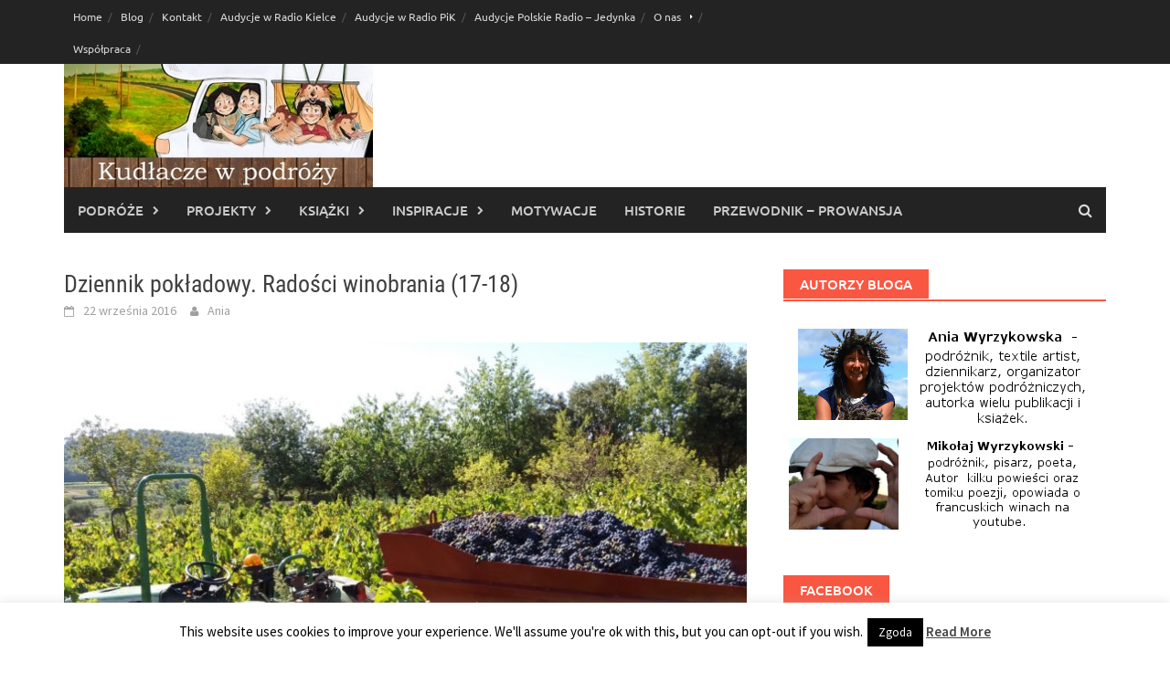

--- FILE ---
content_type: text/html; charset=UTF-8
request_url: http://kudlaczewpodrozy.pl/?p=13359
body_size: 20030
content:
<!DOCTYPE html>
<html dir="ltr" lang="pl-PL" prefix="og: https://ogp.me/ns#">
<head>
<meta charset="UTF-8">
<meta name="viewport" content="width=device-width, initial-scale=1">
<link rel="profile" href="http://gmpg.org/xfn/11">
<link rel="pingback" href="http://kudlaczewpodrozy.pl/xmlrpc.php">
<title>Kamperem przez życie. Podróż kamperem po Francji. | Kudłacze w podróży</title>

		<!-- All in One SEO 4.8.3.2 - aioseo.com -->
	<meta name="description" content="kamper, kamperem przez życie, Prowansja, winobranie" />
	<meta name="robots" content="max-image-preview:large" />
	<meta name="author" content="Ania"/>
	<meta name="keywords" content="kamper,prowansja,francja,podróż kamperem,kamperem przez życie,przewodnik po prowansji,winobranie,aoc bandol,bandol,jak podróżować kamperem,kamperem po francji,kamperem w świat,szlakiem francuskich wnnic,szlakiem prowansalskich winnic" />
	<link rel="canonical" href="http://kudlaczewpodrozy.pl/?p=13359" />
	<meta name="generator" content="All in One SEO (AIOSEO) 4.8.3.2" />
		<meta property="og:locale" content="pl_PL" />
		<meta property="og:site_name" content="Kudłacze w podróży |" />
		<meta property="og:type" content="article" />
		<meta property="og:title" content="Kamperem przez życie. Podróż kamperem po Francji. | Kudłacze w podróży" />
		<meta property="og:description" content="kamper, kamperem przez życie, Prowansja, winobranie" />
		<meta property="og:url" content="http://kudlaczewpodrozy.pl/?p=13359" />
		<meta property="article:published_time" content="2016-09-22T14:43:41+00:00" />
		<meta property="article:modified_time" content="2016-09-21T15:06:36+00:00" />
		<meta name="twitter:card" content="summary" />
		<meta name="twitter:title" content="Kamperem przez życie. Podróż kamperem po Francji. | Kudłacze w podróży" />
		<meta name="twitter:description" content="kamper, kamperem przez życie, Prowansja, winobranie" />
		<script type="application/ld+json" class="aioseo-schema">
			{"@context":"https:\/\/schema.org","@graph":[{"@type":"Article","@id":"http:\/\/kudlaczewpodrozy.pl\/?p=13359#article","name":"Kamperem przez \u017cycie. Podr\u00f3\u017c kamperem po Francji. | Kud\u0142acze w podr\u00f3\u017cy","headline":"Dziennik pok\u0142adowy. Rado\u015bci winobrania (17-18)","author":{"@id":"http:\/\/kudlaczewpodrozy.pl\/?author=1#author"},"publisher":{"@id":"http:\/\/kudlaczewpodrozy.pl\/#organization"},"image":{"@type":"ImageObject","url":"http:\/\/kudlaczewpodrozy.pl\/wp-content\/uploads\/2016\/09\/060-2.jpg","width":1200,"height":675},"datePublished":"2016-09-22T16:43:41+02:00","dateModified":"2016-09-21T17:06:36+02:00","inLanguage":"pl-PL","mainEntityOfPage":{"@id":"http:\/\/kudlaczewpodrozy.pl\/?p=13359#webpage"},"isPartOf":{"@id":"http:\/\/kudlaczewpodrozy.pl\/?p=13359#webpage"},"articleSection":"Anna Wyrzykowska, Francja, Podr\u00f3\u017ce, AOC Bandol, Bandol, jak podr\u00f3\u017cowa\u0107 kamperem, kamper, Kamperem po Francji, kamperem przez \u017cycie, kamperem w \u015bwiat, podr\u00f3\u017c kamperem, Prowansja, szlakiem francuskich wnnic, szlakiem prowansalskich winnic"},{"@type":"BreadcrumbList","@id":"http:\/\/kudlaczewpodrozy.pl\/?p=13359#breadcrumblist","itemListElement":[{"@type":"ListItem","@id":"http:\/\/kudlaczewpodrozy.pl#listItem","position":1,"name":"Home","item":"http:\/\/kudlaczewpodrozy.pl","nextItem":{"@type":"ListItem","@id":"http:\/\/kudlaczewpodrozy.pl\/?cat=7#listItem","name":"Podr\u00f3\u017ce"}},{"@type":"ListItem","@id":"http:\/\/kudlaczewpodrozy.pl\/?cat=7#listItem","position":2,"name":"Podr\u00f3\u017ce","item":"http:\/\/kudlaczewpodrozy.pl\/?cat=7","nextItem":{"@type":"ListItem","@id":"http:\/\/kudlaczewpodrozy.pl\/?cat=150#listItem","name":"Francja"},"previousItem":{"@type":"ListItem","@id":"http:\/\/kudlaczewpodrozy.pl#listItem","name":"Home"}},{"@type":"ListItem","@id":"http:\/\/kudlaczewpodrozy.pl\/?cat=150#listItem","position":3,"name":"Francja","item":"http:\/\/kudlaczewpodrozy.pl\/?cat=150","nextItem":{"@type":"ListItem","@id":"http:\/\/kudlaczewpodrozy.pl\/?p=13359#listItem","name":"Dziennik pok\u0142adowy. Rado\u015bci winobrania (17-18)"},"previousItem":{"@type":"ListItem","@id":"http:\/\/kudlaczewpodrozy.pl\/?cat=7#listItem","name":"Podr\u00f3\u017ce"}},{"@type":"ListItem","@id":"http:\/\/kudlaczewpodrozy.pl\/?p=13359#listItem","position":4,"name":"Dziennik pok\u0142adowy. Rado\u015bci winobrania (17-18)","previousItem":{"@type":"ListItem","@id":"http:\/\/kudlaczewpodrozy.pl\/?cat=150#listItem","name":"Francja"}}]},{"@type":"Organization","@id":"http:\/\/kudlaczewpodrozy.pl\/#organization","name":"Kud\u0142acze w podr\u00f3\u017cy","url":"http:\/\/kudlaczewpodrozy.pl\/"},{"@type":"Person","@id":"http:\/\/kudlaczewpodrozy.pl\/?author=1#author","url":"http:\/\/kudlaczewpodrozy.pl\/?author=1","name":"Ania","image":{"@type":"ImageObject","@id":"http:\/\/kudlaczewpodrozy.pl\/?p=13359#authorImage","url":"https:\/\/secure.gravatar.com\/avatar\/dceb9104c37d0deacb624d74c77a30fb3f808162c1a23559cf5b20273dac2285?s=96&r=g","width":96,"height":96,"caption":"Ania"}},{"@type":"WebPage","@id":"http:\/\/kudlaczewpodrozy.pl\/?p=13359#webpage","url":"http:\/\/kudlaczewpodrozy.pl\/?p=13359","name":"Kamperem przez \u017cycie. Podr\u00f3\u017c kamperem po Francji. | Kud\u0142acze w podr\u00f3\u017cy","description":"kamper, kamperem przez \u017cycie, Prowansja, winobranie","inLanguage":"pl-PL","isPartOf":{"@id":"http:\/\/kudlaczewpodrozy.pl\/#website"},"breadcrumb":{"@id":"http:\/\/kudlaczewpodrozy.pl\/?p=13359#breadcrumblist"},"author":{"@id":"http:\/\/kudlaczewpodrozy.pl\/?author=1#author"},"creator":{"@id":"http:\/\/kudlaczewpodrozy.pl\/?author=1#author"},"image":{"@type":"ImageObject","url":"http:\/\/kudlaczewpodrozy.pl\/wp-content\/uploads\/2016\/09\/060-2.jpg","@id":"http:\/\/kudlaczewpodrozy.pl\/?p=13359\/#mainImage","width":1200,"height":675},"primaryImageOfPage":{"@id":"http:\/\/kudlaczewpodrozy.pl\/?p=13359#mainImage"},"datePublished":"2016-09-22T16:43:41+02:00","dateModified":"2016-09-21T17:06:36+02:00"},{"@type":"WebSite","@id":"http:\/\/kudlaczewpodrozy.pl\/#website","url":"http:\/\/kudlaczewpodrozy.pl\/","name":"Kud\u0142acze w podr\u00f3\u017cy","inLanguage":"pl-PL","publisher":{"@id":"http:\/\/kudlaczewpodrozy.pl\/#organization"}}]}
		</script>
		<!-- All in One SEO -->

<link rel="alternate" type="application/rss+xml" title="Kudłacze w podróży &raquo; Kanał z wpisami" href="http://kudlaczewpodrozy.pl/?feed=rss2" />
<link rel="alternate" type="application/rss+xml" title="Kudłacze w podróży &raquo; Kanał z komentarzami" href="http://kudlaczewpodrozy.pl/?feed=comments-rss2" />
<link rel="alternate" title="oEmbed (JSON)" type="application/json+oembed" href="http://kudlaczewpodrozy.pl/index.php?rest_route=%2Foembed%2F1.0%2Fembed&#038;url=http%3A%2F%2Fkudlaczewpodrozy.pl%2F%3Fp%3D13359" />
<link rel="alternate" title="oEmbed (XML)" type="text/xml+oembed" href="http://kudlaczewpodrozy.pl/index.php?rest_route=%2Foembed%2F1.0%2Fembed&#038;url=http%3A%2F%2Fkudlaczewpodrozy.pl%2F%3Fp%3D13359&#038;format=xml" />
<style id='wp-img-auto-sizes-contain-inline-css' type='text/css'>
img:is([sizes=auto i],[sizes^="auto," i]){contain-intrinsic-size:3000px 1500px}
/*# sourceURL=wp-img-auto-sizes-contain-inline-css */
</style>
<link rel='stylesheet' id='sbi_styles-css' href='http://kudlaczewpodrozy.pl/wp-content/plugins/instagram-feed/css/sbi-styles.min.css?ver=6.9.1' type='text/css' media='all' />
<style id='wp-emoji-styles-inline-css' type='text/css'>

	img.wp-smiley, img.emoji {
		display: inline !important;
		border: none !important;
		box-shadow: none !important;
		height: 1em !important;
		width: 1em !important;
		margin: 0 0.07em !important;
		vertical-align: -0.1em !important;
		background: none !important;
		padding: 0 !important;
	}
/*# sourceURL=wp-emoji-styles-inline-css */
</style>
<style id='wp-block-library-inline-css' type='text/css'>
:root{--wp-block-synced-color:#7a00df;--wp-block-synced-color--rgb:122,0,223;--wp-bound-block-color:var(--wp-block-synced-color);--wp-editor-canvas-background:#ddd;--wp-admin-theme-color:#007cba;--wp-admin-theme-color--rgb:0,124,186;--wp-admin-theme-color-darker-10:#006ba1;--wp-admin-theme-color-darker-10--rgb:0,107,160.5;--wp-admin-theme-color-darker-20:#005a87;--wp-admin-theme-color-darker-20--rgb:0,90,135;--wp-admin-border-width-focus:2px}@media (min-resolution:192dpi){:root{--wp-admin-border-width-focus:1.5px}}.wp-element-button{cursor:pointer}:root .has-very-light-gray-background-color{background-color:#eee}:root .has-very-dark-gray-background-color{background-color:#313131}:root .has-very-light-gray-color{color:#eee}:root .has-very-dark-gray-color{color:#313131}:root .has-vivid-green-cyan-to-vivid-cyan-blue-gradient-background{background:linear-gradient(135deg,#00d084,#0693e3)}:root .has-purple-crush-gradient-background{background:linear-gradient(135deg,#34e2e4,#4721fb 50%,#ab1dfe)}:root .has-hazy-dawn-gradient-background{background:linear-gradient(135deg,#faaca8,#dad0ec)}:root .has-subdued-olive-gradient-background{background:linear-gradient(135deg,#fafae1,#67a671)}:root .has-atomic-cream-gradient-background{background:linear-gradient(135deg,#fdd79a,#004a59)}:root .has-nightshade-gradient-background{background:linear-gradient(135deg,#330968,#31cdcf)}:root .has-midnight-gradient-background{background:linear-gradient(135deg,#020381,#2874fc)}:root{--wp--preset--font-size--normal:16px;--wp--preset--font-size--huge:42px}.has-regular-font-size{font-size:1em}.has-larger-font-size{font-size:2.625em}.has-normal-font-size{font-size:var(--wp--preset--font-size--normal)}.has-huge-font-size{font-size:var(--wp--preset--font-size--huge)}.has-text-align-center{text-align:center}.has-text-align-left{text-align:left}.has-text-align-right{text-align:right}.has-fit-text{white-space:nowrap!important}#end-resizable-editor-section{display:none}.aligncenter{clear:both}.items-justified-left{justify-content:flex-start}.items-justified-center{justify-content:center}.items-justified-right{justify-content:flex-end}.items-justified-space-between{justify-content:space-between}.screen-reader-text{border:0;clip-path:inset(50%);height:1px;margin:-1px;overflow:hidden;padding:0;position:absolute;width:1px;word-wrap:normal!important}.screen-reader-text:focus{background-color:#ddd;clip-path:none;color:#444;display:block;font-size:1em;height:auto;left:5px;line-height:normal;padding:15px 23px 14px;text-decoration:none;top:5px;width:auto;z-index:100000}html :where(.has-border-color){border-style:solid}html :where([style*=border-top-color]){border-top-style:solid}html :where([style*=border-right-color]){border-right-style:solid}html :where([style*=border-bottom-color]){border-bottom-style:solid}html :where([style*=border-left-color]){border-left-style:solid}html :where([style*=border-width]){border-style:solid}html :where([style*=border-top-width]){border-top-style:solid}html :where([style*=border-right-width]){border-right-style:solid}html :where([style*=border-bottom-width]){border-bottom-style:solid}html :where([style*=border-left-width]){border-left-style:solid}html :where(img[class*=wp-image-]){height:auto;max-width:100%}:where(figure){margin:0 0 1em}html :where(.is-position-sticky){--wp-admin--admin-bar--position-offset:var(--wp-admin--admin-bar--height,0px)}@media screen and (max-width:600px){html :where(.is-position-sticky){--wp-admin--admin-bar--position-offset:0px}}

/*# sourceURL=wp-block-library-inline-css */
</style><style id='global-styles-inline-css' type='text/css'>
:root{--wp--preset--aspect-ratio--square: 1;--wp--preset--aspect-ratio--4-3: 4/3;--wp--preset--aspect-ratio--3-4: 3/4;--wp--preset--aspect-ratio--3-2: 3/2;--wp--preset--aspect-ratio--2-3: 2/3;--wp--preset--aspect-ratio--16-9: 16/9;--wp--preset--aspect-ratio--9-16: 9/16;--wp--preset--color--black: #000000;--wp--preset--color--cyan-bluish-gray: #abb8c3;--wp--preset--color--white: #ffffff;--wp--preset--color--pale-pink: #f78da7;--wp--preset--color--vivid-red: #cf2e2e;--wp--preset--color--luminous-vivid-orange: #ff6900;--wp--preset--color--luminous-vivid-amber: #fcb900;--wp--preset--color--light-green-cyan: #7bdcb5;--wp--preset--color--vivid-green-cyan: #00d084;--wp--preset--color--pale-cyan-blue: #8ed1fc;--wp--preset--color--vivid-cyan-blue: #0693e3;--wp--preset--color--vivid-purple: #9b51e0;--wp--preset--gradient--vivid-cyan-blue-to-vivid-purple: linear-gradient(135deg,rgb(6,147,227) 0%,rgb(155,81,224) 100%);--wp--preset--gradient--light-green-cyan-to-vivid-green-cyan: linear-gradient(135deg,rgb(122,220,180) 0%,rgb(0,208,130) 100%);--wp--preset--gradient--luminous-vivid-amber-to-luminous-vivid-orange: linear-gradient(135deg,rgb(252,185,0) 0%,rgb(255,105,0) 100%);--wp--preset--gradient--luminous-vivid-orange-to-vivid-red: linear-gradient(135deg,rgb(255,105,0) 0%,rgb(207,46,46) 100%);--wp--preset--gradient--very-light-gray-to-cyan-bluish-gray: linear-gradient(135deg,rgb(238,238,238) 0%,rgb(169,184,195) 100%);--wp--preset--gradient--cool-to-warm-spectrum: linear-gradient(135deg,rgb(74,234,220) 0%,rgb(151,120,209) 20%,rgb(207,42,186) 40%,rgb(238,44,130) 60%,rgb(251,105,98) 80%,rgb(254,248,76) 100%);--wp--preset--gradient--blush-light-purple: linear-gradient(135deg,rgb(255,206,236) 0%,rgb(152,150,240) 100%);--wp--preset--gradient--blush-bordeaux: linear-gradient(135deg,rgb(254,205,165) 0%,rgb(254,45,45) 50%,rgb(107,0,62) 100%);--wp--preset--gradient--luminous-dusk: linear-gradient(135deg,rgb(255,203,112) 0%,rgb(199,81,192) 50%,rgb(65,88,208) 100%);--wp--preset--gradient--pale-ocean: linear-gradient(135deg,rgb(255,245,203) 0%,rgb(182,227,212) 50%,rgb(51,167,181) 100%);--wp--preset--gradient--electric-grass: linear-gradient(135deg,rgb(202,248,128) 0%,rgb(113,206,126) 100%);--wp--preset--gradient--midnight: linear-gradient(135deg,rgb(2,3,129) 0%,rgb(40,116,252) 100%);--wp--preset--font-size--small: 13px;--wp--preset--font-size--medium: 20px;--wp--preset--font-size--large: 36px;--wp--preset--font-size--x-large: 42px;--wp--preset--spacing--20: 0.44rem;--wp--preset--spacing--30: 0.67rem;--wp--preset--spacing--40: 1rem;--wp--preset--spacing--50: 1.5rem;--wp--preset--spacing--60: 2.25rem;--wp--preset--spacing--70: 3.38rem;--wp--preset--spacing--80: 5.06rem;--wp--preset--shadow--natural: 6px 6px 9px rgba(0, 0, 0, 0.2);--wp--preset--shadow--deep: 12px 12px 50px rgba(0, 0, 0, 0.4);--wp--preset--shadow--sharp: 6px 6px 0px rgba(0, 0, 0, 0.2);--wp--preset--shadow--outlined: 6px 6px 0px -3px rgb(255, 255, 255), 6px 6px rgb(0, 0, 0);--wp--preset--shadow--crisp: 6px 6px 0px rgb(0, 0, 0);}:where(.is-layout-flex){gap: 0.5em;}:where(.is-layout-grid){gap: 0.5em;}body .is-layout-flex{display: flex;}.is-layout-flex{flex-wrap: wrap;align-items: center;}.is-layout-flex > :is(*, div){margin: 0;}body .is-layout-grid{display: grid;}.is-layout-grid > :is(*, div){margin: 0;}:where(.wp-block-columns.is-layout-flex){gap: 2em;}:where(.wp-block-columns.is-layout-grid){gap: 2em;}:where(.wp-block-post-template.is-layout-flex){gap: 1.25em;}:where(.wp-block-post-template.is-layout-grid){gap: 1.25em;}.has-black-color{color: var(--wp--preset--color--black) !important;}.has-cyan-bluish-gray-color{color: var(--wp--preset--color--cyan-bluish-gray) !important;}.has-white-color{color: var(--wp--preset--color--white) !important;}.has-pale-pink-color{color: var(--wp--preset--color--pale-pink) !important;}.has-vivid-red-color{color: var(--wp--preset--color--vivid-red) !important;}.has-luminous-vivid-orange-color{color: var(--wp--preset--color--luminous-vivid-orange) !important;}.has-luminous-vivid-amber-color{color: var(--wp--preset--color--luminous-vivid-amber) !important;}.has-light-green-cyan-color{color: var(--wp--preset--color--light-green-cyan) !important;}.has-vivid-green-cyan-color{color: var(--wp--preset--color--vivid-green-cyan) !important;}.has-pale-cyan-blue-color{color: var(--wp--preset--color--pale-cyan-blue) !important;}.has-vivid-cyan-blue-color{color: var(--wp--preset--color--vivid-cyan-blue) !important;}.has-vivid-purple-color{color: var(--wp--preset--color--vivid-purple) !important;}.has-black-background-color{background-color: var(--wp--preset--color--black) !important;}.has-cyan-bluish-gray-background-color{background-color: var(--wp--preset--color--cyan-bluish-gray) !important;}.has-white-background-color{background-color: var(--wp--preset--color--white) !important;}.has-pale-pink-background-color{background-color: var(--wp--preset--color--pale-pink) !important;}.has-vivid-red-background-color{background-color: var(--wp--preset--color--vivid-red) !important;}.has-luminous-vivid-orange-background-color{background-color: var(--wp--preset--color--luminous-vivid-orange) !important;}.has-luminous-vivid-amber-background-color{background-color: var(--wp--preset--color--luminous-vivid-amber) !important;}.has-light-green-cyan-background-color{background-color: var(--wp--preset--color--light-green-cyan) !important;}.has-vivid-green-cyan-background-color{background-color: var(--wp--preset--color--vivid-green-cyan) !important;}.has-pale-cyan-blue-background-color{background-color: var(--wp--preset--color--pale-cyan-blue) !important;}.has-vivid-cyan-blue-background-color{background-color: var(--wp--preset--color--vivid-cyan-blue) !important;}.has-vivid-purple-background-color{background-color: var(--wp--preset--color--vivid-purple) !important;}.has-black-border-color{border-color: var(--wp--preset--color--black) !important;}.has-cyan-bluish-gray-border-color{border-color: var(--wp--preset--color--cyan-bluish-gray) !important;}.has-white-border-color{border-color: var(--wp--preset--color--white) !important;}.has-pale-pink-border-color{border-color: var(--wp--preset--color--pale-pink) !important;}.has-vivid-red-border-color{border-color: var(--wp--preset--color--vivid-red) !important;}.has-luminous-vivid-orange-border-color{border-color: var(--wp--preset--color--luminous-vivid-orange) !important;}.has-luminous-vivid-amber-border-color{border-color: var(--wp--preset--color--luminous-vivid-amber) !important;}.has-light-green-cyan-border-color{border-color: var(--wp--preset--color--light-green-cyan) !important;}.has-vivid-green-cyan-border-color{border-color: var(--wp--preset--color--vivid-green-cyan) !important;}.has-pale-cyan-blue-border-color{border-color: var(--wp--preset--color--pale-cyan-blue) !important;}.has-vivid-cyan-blue-border-color{border-color: var(--wp--preset--color--vivid-cyan-blue) !important;}.has-vivid-purple-border-color{border-color: var(--wp--preset--color--vivid-purple) !important;}.has-vivid-cyan-blue-to-vivid-purple-gradient-background{background: var(--wp--preset--gradient--vivid-cyan-blue-to-vivid-purple) !important;}.has-light-green-cyan-to-vivid-green-cyan-gradient-background{background: var(--wp--preset--gradient--light-green-cyan-to-vivid-green-cyan) !important;}.has-luminous-vivid-amber-to-luminous-vivid-orange-gradient-background{background: var(--wp--preset--gradient--luminous-vivid-amber-to-luminous-vivid-orange) !important;}.has-luminous-vivid-orange-to-vivid-red-gradient-background{background: var(--wp--preset--gradient--luminous-vivid-orange-to-vivid-red) !important;}.has-very-light-gray-to-cyan-bluish-gray-gradient-background{background: var(--wp--preset--gradient--very-light-gray-to-cyan-bluish-gray) !important;}.has-cool-to-warm-spectrum-gradient-background{background: var(--wp--preset--gradient--cool-to-warm-spectrum) !important;}.has-blush-light-purple-gradient-background{background: var(--wp--preset--gradient--blush-light-purple) !important;}.has-blush-bordeaux-gradient-background{background: var(--wp--preset--gradient--blush-bordeaux) !important;}.has-luminous-dusk-gradient-background{background: var(--wp--preset--gradient--luminous-dusk) !important;}.has-pale-ocean-gradient-background{background: var(--wp--preset--gradient--pale-ocean) !important;}.has-electric-grass-gradient-background{background: var(--wp--preset--gradient--electric-grass) !important;}.has-midnight-gradient-background{background: var(--wp--preset--gradient--midnight) !important;}.has-small-font-size{font-size: var(--wp--preset--font-size--small) !important;}.has-medium-font-size{font-size: var(--wp--preset--font-size--medium) !important;}.has-large-font-size{font-size: var(--wp--preset--font-size--large) !important;}.has-x-large-font-size{font-size: var(--wp--preset--font-size--x-large) !important;}
/*# sourceURL=global-styles-inline-css */
</style>

<style id='classic-theme-styles-inline-css' type='text/css'>
/*! This file is auto-generated */
.wp-block-button__link{color:#fff;background-color:#32373c;border-radius:9999px;box-shadow:none;text-decoration:none;padding:calc(.667em + 2px) calc(1.333em + 2px);font-size:1.125em}.wp-block-file__button{background:#32373c;color:#fff;text-decoration:none}
/*# sourceURL=/wp-includes/css/classic-themes.min.css */
</style>
<link rel='stylesheet' id='contact-form-7-css' href='http://kudlaczewpodrozy.pl/wp-content/plugins/contact-form-7/includes/css/styles.css?ver=6.0.6' type='text/css' media='all' />
<link rel='stylesheet' id='cookie-law-info-css' href='http://kudlaczewpodrozy.pl/wp-content/plugins/cookie-law-info/legacy/public/css/cookie-law-info-public.css?ver=3.2.10' type='text/css' media='all' />
<link rel='stylesheet' id='cookie-law-info-gdpr-css' href='http://kudlaczewpodrozy.pl/wp-content/plugins/cookie-law-info/legacy/public/css/cookie-law-info-gdpr.css?ver=3.2.10' type='text/css' media='all' />
<link rel='stylesheet' id='awaken-font-awesome-css' href='http://kudlaczewpodrozy.pl/wp-content/themes/awaken/css/font-awesome.min.css?ver=4.4.0' type='text/css' media='all' />
<link rel='stylesheet' id='bootstrap.css-css' href='http://kudlaczewpodrozy.pl/wp-content/themes/awaken/css/bootstrap.min.css?ver=all' type='text/css' media='all' />
<link rel='stylesheet' id='awaken-style-css' href='http://kudlaczewpodrozy.pl/wp-content/themes/awaken/style.css?ver=2.3.0' type='text/css' media='all' />
<link rel='stylesheet' id='awaken-fonts-css' href='http://kudlaczewpodrozy.pl/wp-content/themes/awaken/css/fonts.css' type='text/css' media='all' />
<style id='akismet-widget-style-inline-css' type='text/css'>

			.a-stats {
				--akismet-color-mid-green: #357b49;
				--akismet-color-white: #fff;
				--akismet-color-light-grey: #f6f7f7;

				max-width: 350px;
				width: auto;
			}

			.a-stats * {
				all: unset;
				box-sizing: border-box;
			}

			.a-stats strong {
				font-weight: 600;
			}

			.a-stats a.a-stats__link,
			.a-stats a.a-stats__link:visited,
			.a-stats a.a-stats__link:active {
				background: var(--akismet-color-mid-green);
				border: none;
				box-shadow: none;
				border-radius: 8px;
				color: var(--akismet-color-white);
				cursor: pointer;
				display: block;
				font-family: -apple-system, BlinkMacSystemFont, 'Segoe UI', 'Roboto', 'Oxygen-Sans', 'Ubuntu', 'Cantarell', 'Helvetica Neue', sans-serif;
				font-weight: 500;
				padding: 12px;
				text-align: center;
				text-decoration: none;
				transition: all 0.2s ease;
			}

			/* Extra specificity to deal with TwentyTwentyOne focus style */
			.widget .a-stats a.a-stats__link:focus {
				background: var(--akismet-color-mid-green);
				color: var(--akismet-color-white);
				text-decoration: none;
			}

			.a-stats a.a-stats__link:hover {
				filter: brightness(110%);
				box-shadow: 0 4px 12px rgba(0, 0, 0, 0.06), 0 0 2px rgba(0, 0, 0, 0.16);
			}

			.a-stats .count {
				color: var(--akismet-color-white);
				display: block;
				font-size: 1.5em;
				line-height: 1.4;
				padding: 0 13px;
				white-space: nowrap;
			}
		
/*# sourceURL=akismet-widget-style-inline-css */
</style>
<script type="text/javascript" src="http://kudlaczewpodrozy.pl/wp-includes/js/jquery/jquery.min.js?ver=3.7.1" id="jquery-core-js"></script>
<script type="text/javascript" src="http://kudlaczewpodrozy.pl/wp-includes/js/jquery/jquery-migrate.min.js?ver=3.4.1" id="jquery-migrate-js"></script>
<script type="text/javascript" id="cookie-law-info-js-extra">
/* <![CDATA[ */
var Cli_Data = {"nn_cookie_ids":[],"cookielist":[],"non_necessary_cookies":[],"ccpaEnabled":"","ccpaRegionBased":"","ccpaBarEnabled":"","strictlyEnabled":["necessary","obligatoire"],"ccpaType":"gdpr","js_blocking":"","custom_integration":"","triggerDomRefresh":"","secure_cookies":""};
var cli_cookiebar_settings = {"animate_speed_hide":"500","animate_speed_show":"500","background":"#FFF","border":"#b1a6a6c2","border_on":"","button_1_button_colour":"#000","button_1_button_hover":"#000000","button_1_link_colour":"#fff","button_1_as_button":"1","button_1_new_win":"","button_2_button_colour":"#333","button_2_button_hover":"#292929","button_2_link_colour":"#444","button_2_as_button":"","button_2_hidebar":"","button_3_button_colour":"#000","button_3_button_hover":"#000000","button_3_link_colour":"#fff","button_3_as_button":"1","button_3_new_win":"","button_4_button_colour":"#000","button_4_button_hover":"#000000","button_4_link_colour":"#fff","button_4_as_button":"1","button_7_button_colour":"#61a229","button_7_button_hover":"#4e8221","button_7_link_colour":"#fff","button_7_as_button":"1","button_7_new_win":"","font_family":"inherit","header_fix":"","notify_animate_hide":"1","notify_animate_show":"","notify_div_id":"#cookie-law-info-bar","notify_position_horizontal":"right","notify_position_vertical":"bottom","scroll_close":"","scroll_close_reload":"","accept_close_reload":"","reject_close_reload":"","showagain_tab":"1","showagain_background":"#fff","showagain_border":"#000","showagain_div_id":"#cookie-law-info-again","showagain_x_position":"100px","text":"#000","show_once_yn":"","show_once":"10000","logging_on":"","as_popup":"","popup_overlay":"1","bar_heading_text":"","cookie_bar_as":"banner","popup_showagain_position":"bottom-right","widget_position":"left"};
var log_object = {"ajax_url":"http://kudlaczewpodrozy.pl/wp-admin/admin-ajax.php"};
//# sourceURL=cookie-law-info-js-extra
/* ]]> */
</script>
<script type="text/javascript" src="http://kudlaczewpodrozy.pl/wp-content/plugins/cookie-law-info/legacy/public/js/cookie-law-info-public.js?ver=3.2.10" id="cookie-law-info-js"></script>
<link rel="https://api.w.org/" href="http://kudlaczewpodrozy.pl/index.php?rest_route=/" /><link rel="alternate" title="JSON" type="application/json" href="http://kudlaczewpodrozy.pl/index.php?rest_route=/wp/v2/posts/13359" /><link rel="EditURI" type="application/rsd+xml" title="RSD" href="http://kudlaczewpodrozy.pl/xmlrpc.php?rsd" />

<link rel='shortlink' href='http://kudlaczewpodrozy.pl/?p=13359' />
<style></style></head>

<body class="wp-singular post-template-default single single-post postid-13359 single-format-standard wp-embed-responsive wp-theme-awaken group-blog">
<div id="page" class="hfeed site">
	<a class="skip-link screen-reader-text" href="#content">Skip to content</a>
	<header id="masthead" class="site-header" role="banner">
		
		
		<div class="top-nav">
			<div class="container">
				<div class="row">
										<div class="col-xs-12 col-sm-6 col-md-8 ">
													<nav id="top-navigation" class="top-navigation" role="navigation">
								<div class="menu-top-menu-container"><ul id="menu-top-menu" class="menu"><li id="menu-item-11588" class="menu-item menu-item-type-post_type menu-item-object-page menu-item-home menu-item-11588"><a href="http://kudlaczewpodrozy.pl/">Home</a></li>
<li id="menu-item-11597" class="menu-item menu-item-type-post_type menu-item-object-page current_page_parent menu-item-11597"><a href="http://kudlaczewpodrozy.pl/?page_id=11595">Blog</a></li>
<li id="menu-item-11589" class="menu-item menu-item-type-post_type menu-item-object-page menu-item-11589"><a href="http://kudlaczewpodrozy.pl/?page_id=6">Kontakt</a></li>
<li id="menu-item-11611" class="menu-item menu-item-type-post_type menu-item-object-page menu-item-11611"><a href="http://kudlaczewpodrozy.pl/?page_id=5058">Audycje w Radio Kielce</a></li>
<li id="menu-item-11612" class="menu-item menu-item-type-post_type menu-item-object-page menu-item-11612"><a href="http://kudlaczewpodrozy.pl/?page_id=8250">Audycje w Radio PiK</a></li>
<li id="menu-item-12917" class="menu-item menu-item-type-post_type menu-item-object-page menu-item-12917"><a href="http://kudlaczewpodrozy.pl/?page_id=12914">Audycje Polskie Radio – Jedynka</a></li>
<li id="menu-item-12033" class="menu-item menu-item-type-taxonomy menu-item-object-category current-post-ancestor menu-item-has-children menu-item-12033"><a href="http://kudlaczewpodrozy.pl/?cat=4">O nas</a>
<ul class="sub-menu">
	<li id="menu-item-12037" class="menu-item menu-item-type-taxonomy menu-item-object-category menu-item-12037"><a href="http://kudlaczewpodrozy.pl/?cat=304">O nas</a></li>
	<li id="menu-item-12034" class="menu-item menu-item-type-taxonomy menu-item-object-category current-post-ancestor current-menu-parent current-post-parent menu-item-12034"><a href="http://kudlaczewpodrozy.pl/?cat=320">Anna Wyrzykowska</a></li>
	<li id="menu-item-12035" class="menu-item menu-item-type-taxonomy menu-item-object-category menu-item-12035"><a href="http://kudlaczewpodrozy.pl/?cat=149">Mikołaj Wyrzykowski</a></li>
	<li id="menu-item-12036" class="menu-item menu-item-type-taxonomy menu-item-object-category menu-item-12036"><a href="http://kudlaczewpodrozy.pl/?cat=3">Nasze filmy</a></li>
	<li id="menu-item-12040" class="menu-item menu-item-type-taxonomy menu-item-object-category menu-item-12040"><a href="http://kudlaczewpodrozy.pl/?cat=208">W mediach</a></li>
	<li id="menu-item-12038" class="menu-item menu-item-type-taxonomy menu-item-object-category menu-item-12038"><a href="http://kudlaczewpodrozy.pl/?cat=574">Radzimy</a></li>
	<li id="menu-item-12044" class="menu-item menu-item-type-taxonomy menu-item-object-category menu-item-12044"><a href="http://kudlaczewpodrozy.pl/?cat=571">Spotkania</a></li>
	<li id="menu-item-12041" class="menu-item menu-item-type-taxonomy menu-item-object-category menu-item-has-children menu-item-12041"><a href="http://kudlaczewpodrozy.pl/?cat=568">Publikacje</a>
	<ul class="sub-menu">
		<li id="menu-item-12042" class="menu-item menu-item-type-taxonomy menu-item-object-category menu-item-12042"><a href="http://kudlaczewpodrozy.pl/?cat=570">Anna Wyrzykowska &#8211; publikacje</a></li>
		<li id="menu-item-12043" class="menu-item menu-item-type-taxonomy menu-item-object-category menu-item-12043"><a href="http://kudlaczewpodrozy.pl/?cat=569">Mikołaj Wyrzykowski &#8211; publikacje</a></li>
	</ul>
</li>
</ul>
</li>
<li id="menu-item-11903" class="menu-item menu-item-type-post_type menu-item-object-page menu-item-11903"><a href="http://kudlaczewpodrozy.pl/?page_id=11825">Współpraca</a></li>
</ul></div>							</nav><!-- #site-navigation -->	
							<a href="#" class="navbutton" id="top-nav-button">Top Menu</a>
							<div class="responsive-topnav"></div>
									
					</div><!-- col-xs-12 col-sm-6 col-md-8 -->
					<div class="col-xs-12 col-sm-6 col-md-4">
											</div><!-- col-xs-12 col-sm-6 col-md-4 -->
				</div><!-- row -->
			</div><!-- .container -->
		</div>
	
	<div class="site-branding">
		<div class="container">
			<div class="site-brand-container">
										<div class="site-logo">
							<a href="http://kudlaczewpodrozy.pl/" rel="home"><img src="http://kudlaczewpodrozy.pl/wp-content/uploads/2015/11/logo_3_135.jpg" alt="Kudłacze w podróży"></a>
						</div>
								</div><!-- .site-brand-container -->
						
		</div>
	</div>

	<div class="container">
		<div class="awaken-navigation-container">
			<nav id="site-navigation" class="main-navigation cl-effect-10" role="navigation">
				<div class="menu-menu-glowne-container"><ul id="menu-menu-glowne" class="menu"><li id="menu-item-7635" class="menu-item menu-item-type-taxonomy menu-item-object-category current-post-ancestor current-menu-parent current-post-parent menu-item-has-children menu-item-7635"><a href="http://kudlaczewpodrozy.pl/?cat=7" title="Tam gdzie byliśmy &#8230;">Podróże</a>
<ul class="sub-menu">
	<li id="menu-item-14228" class="menu-item menu-item-type-taxonomy menu-item-object-category menu-item-14228"><a href="http://kudlaczewpodrozy.pl/?cat=1435">Chorwacja</a></li>
	<li id="menu-item-7637" class="menu-item menu-item-type-taxonomy menu-item-object-category current-post-ancestor current-menu-parent current-post-parent menu-item-7637"><a href="http://kudlaczewpodrozy.pl/?cat=150">Francja</a></li>
	<li id="menu-item-7638" class="menu-item menu-item-type-taxonomy menu-item-object-category menu-item-7638"><a href="http://kudlaczewpodrozy.pl/?cat=9">Niemcy</a></li>
	<li id="menu-item-7636" class="menu-item menu-item-type-taxonomy menu-item-object-category menu-item-7636"><a href="http://kudlaczewpodrozy.pl/?cat=155">Bułgaria</a></li>
	<li id="menu-item-9235" class="menu-item menu-item-type-taxonomy menu-item-object-category menu-item-9235"><a href="http://kudlaczewpodrozy.pl/?cat=317">Holandia</a></li>
	<li id="menu-item-11098" class="menu-item menu-item-type-taxonomy menu-item-object-category menu-item-11098"><a href="http://kudlaczewpodrozy.pl/?cat=655">Hiszpania</a></li>
	<li id="menu-item-9329" class="menu-item menu-item-type-taxonomy menu-item-object-category menu-item-9329"><a href="http://kudlaczewpodrozy.pl/?cat=488">Czechy</a></li>
	<li id="menu-item-7639" class="menu-item menu-item-type-taxonomy menu-item-object-category menu-item-has-children menu-item-7639"><a href="http://kudlaczewpodrozy.pl/?cat=10">Polska</a>
	<ul class="sub-menu">
		<li id="menu-item-7643" class="menu-item menu-item-type-taxonomy menu-item-object-category menu-item-7643"><a href="http://kudlaczewpodrozy.pl/?cat=146">Polska po drodze</a></li>
		<li id="menu-item-7642" class="menu-item menu-item-type-taxonomy menu-item-object-category menu-item-7642"><a href="http://kudlaczewpodrozy.pl/?cat=266">Nad morzem</a></li>
		<li id="menu-item-7640" class="menu-item menu-item-type-taxonomy menu-item-object-category menu-item-7640"><a href="http://kudlaczewpodrozy.pl/?cat=12">Góry</a></li>
		<li id="menu-item-7641" class="menu-item menu-item-type-taxonomy menu-item-object-category menu-item-7641"><a href="http://kudlaczewpodrozy.pl/?cat=88">Jezioro</a></li>
	</ul>
</li>
	<li id="menu-item-7644" class="menu-item menu-item-type-taxonomy menu-item-object-category menu-item-7644"><a href="http://kudlaczewpodrozy.pl/?cat=11">Węgry</a></li>
	<li id="menu-item-7645" class="menu-item menu-item-type-taxonomy menu-item-object-category menu-item-7645"><a href="http://kudlaczewpodrozy.pl/?cat=286">Wielka Brytania</a></li>
	<li id="menu-item-7646" class="menu-item menu-item-type-taxonomy menu-item-object-category menu-item-7646"><a href="http://kudlaczewpodrozy.pl/?cat=8">Włochy</a></li>
	<li id="menu-item-7631" class="menu-item menu-item-type-taxonomy menu-item-object-category menu-item-has-children menu-item-7631"><a href="http://kudlaczewpodrozy.pl/?cat=147">Parkingi</a>
	<ul class="sub-menu">
		<li id="menu-item-7633" class="menu-item menu-item-type-taxonomy menu-item-object-category menu-item-7633"><a href="http://kudlaczewpodrozy.pl/?cat=190">Niemcy parkingi</a></li>
		<li id="menu-item-7632" class="menu-item menu-item-type-taxonomy menu-item-object-category menu-item-7632"><a href="http://kudlaczewpodrozy.pl/?cat=188">Francja parkingi</a></li>
		<li id="menu-item-7634" class="menu-item menu-item-type-taxonomy menu-item-object-category menu-item-7634"><a href="http://kudlaczewpodrozy.pl/?cat=189">Włochy parkingi</a></li>
	</ul>
</li>
</ul>
</li>
<li id="menu-item-9592" class="menu-item menu-item-type-taxonomy menu-item-object-category menu-item-has-children menu-item-9592"><a href="http://kudlaczewpodrozy.pl/?cat=532" title="Na celowniku &#8230;">Projekty</a>
<ul class="sub-menu">
	<li id="menu-item-13993" class="menu-item menu-item-type-taxonomy menu-item-object-category menu-item-13993"><a href="http://kudlaczewpodrozy.pl/?cat=1415">Via Francigena (2017)</a></li>
	<li id="menu-item-13994" class="menu-item menu-item-type-taxonomy menu-item-object-category menu-item-13994"><a href="http://kudlaczewpodrozy.pl/?cat=1369">Camino Portugues (2017)</a></li>
	<li id="menu-item-12888" class="menu-item menu-item-type-taxonomy menu-item-object-category menu-item-12888"><a href="http://kudlaczewpodrozy.pl/?cat=1059">Camino del Norte (2016)</a></li>
	<li id="menu-item-9595" class="menu-item menu-item-type-taxonomy menu-item-object-category menu-item-9595"><a href="http://kudlaczewpodrozy.pl/?cat=533">Szlakiem francuskich winnic (2014-2015)</a></li>
	<li id="menu-item-10673" class="menu-item menu-item-type-taxonomy menu-item-object-category menu-item-10673"><a href="http://kudlaczewpodrozy.pl/?cat=623">Camino de Santiago (2015)</a></li>
	<li id="menu-item-9620" class="menu-item menu-item-type-taxonomy menu-item-object-category menu-item-9620"><a href="http://kudlaczewpodrozy.pl/?cat=536">Camino Polaco (2015)</a></li>
	<li id="menu-item-10278" class="menu-item menu-item-type-taxonomy menu-item-object-category menu-item-10278"><a href="http://kudlaczewpodrozy.pl/?cat=591">Projekt stypendialny Miasta Torunia (2015)</a></li>
	<li id="menu-item-11513" class="menu-item menu-item-type-taxonomy menu-item-object-category menu-item-11513"><a href="http://kudlaczewpodrozy.pl/?cat=697">Model United Nations (2014-2016)</a></li>
	<li id="menu-item-7751" class="menu-item menu-item-type-taxonomy menu-item-object-category menu-item-7751"><a href="http://kudlaczewpodrozy.pl/?cat=321" title="France avec passion &#8230;">France avec Passion ( 2014 )</a></li>
	<li id="menu-item-10162" class="menu-item menu-item-type-taxonomy menu-item-object-category menu-item-10162"><a href="http://kudlaczewpodrozy.pl/?cat=588">Kudłacze w podróży w Radio Kielce (2013)</a></li>
</ul>
</li>
<li id="menu-item-11672" class="menu-item menu-item-type-taxonomy menu-item-object-category menu-item-has-children menu-item-11672"><a href="http://kudlaczewpodrozy.pl/?cat=211">Książki</a>
<ul class="sub-menu">
	<li id="menu-item-12784" class="menu-item menu-item-type-taxonomy menu-item-object-category menu-item-12784"><a href="http://kudlaczewpodrozy.pl/?cat=1031">&#8222;Wszystkie wschody słońca&#8221; M. Wyrzykowski</a></li>
	<li id="menu-item-12783" class="menu-item menu-item-type-taxonomy menu-item-object-category menu-item-12783"><a href="http://kudlaczewpodrozy.pl/?cat=1032">&#8222;Koncert na drugim brzegu&#8221; M. Wyrzykowski</a></li>
	<li id="menu-item-11676" class="menu-item menu-item-type-taxonomy menu-item-object-category menu-item-11676"><a href="http://kudlaczewpodrozy.pl/?cat=611">&#8222;Zrządzenie losu&#8221; M.Wyrzykowski</a></li>
	<li id="menu-item-11675" class="menu-item menu-item-type-taxonomy menu-item-object-category menu-item-11675"><a href="http://kudlaczewpodrozy.pl/?cat=610">&#8222;Wspomnienie chwili obecnej&#8221; M. Wyrzykowski</a></li>
	<li id="menu-item-11673" class="menu-item menu-item-type-taxonomy menu-item-object-category menu-item-11673"><a href="http://kudlaczewpodrozy.pl/?cat=216">&#8222;Kudłacze w podróży. Włochy na trzy collie&#8221;</a></li>
	<li id="menu-item-11674" class="menu-item menu-item-type-taxonomy menu-item-object-category menu-item-11674"><a href="http://kudlaczewpodrozy.pl/?cat=217">&#8222;Opowieści z Sosnowego Lasu&#8221;</a></li>
</ul>
</li>
<li id="menu-item-7616" class="menu-item menu-item-type-taxonomy menu-item-object-category menu-item-has-children menu-item-7616"><a href="http://kudlaczewpodrozy.pl/?cat=5" title="Co nas kręci &#8230;">Inspiracje</a>
<ul class="sub-menu">
	<li id="menu-item-12263" class="menu-item menu-item-type-taxonomy menu-item-object-category menu-item-12263"><a href="http://kudlaczewpodrozy.pl/?cat=908">Ludzie</a></li>
	<li id="menu-item-7618" class="menu-item menu-item-type-taxonomy menu-item-object-category menu-item-7618"><a href="http://kudlaczewpodrozy.pl/?cat=243">Kuchnia</a></li>
	<li id="menu-item-7617" class="menu-item menu-item-type-taxonomy menu-item-object-category menu-item-7617"><a href="http://kudlaczewpodrozy.pl/?cat=279">Film</a></li>
	<li id="menu-item-13134" class="menu-item menu-item-type-taxonomy menu-item-object-category menu-item-13134"><a href="http://kudlaczewpodrozy.pl/?cat=1117">Teatr</a></li>
	<li id="menu-item-7619" class="menu-item menu-item-type-taxonomy menu-item-object-category menu-item-7619"><a href="http://kudlaczewpodrozy.pl/?cat=166">Muzyka</a></li>
</ul>
</li>
<li id="menu-item-12262" class="menu-item menu-item-type-taxonomy menu-item-object-category menu-item-12262"><a href="http://kudlaczewpodrozy.pl/?cat=906">Motywacje</a></li>
<li id="menu-item-12261" class="menu-item menu-item-type-taxonomy menu-item-object-category menu-item-12261"><a href="http://kudlaczewpodrozy.pl/?cat=907">Historie</a></li>
<li id="menu-item-12047" class="menu-item menu-item-type-taxonomy menu-item-object-category menu-item-12047"><a href="http://kudlaczewpodrozy.pl/?cat=816">Przewodnik &#8211; Prowansja</a></li>
</ul></div>			</nav><!-- #site-navigation -->
			<a href="#" class="navbutton" id="main-nav-button">Main Menu</a>
			<div class="responsive-mainnav"></div>

							<div class="awaken-search-button-icon"></div>
				<div class="awaken-search-box-container">
					<div class="awaken-search-box">
						<form action="http://kudlaczewpodrozy.pl/" id="awaken-search-form" method="get">
							<input type="text" value="" name="s" id="s" />
							<input type="submit" value="Search" />
						</form>
					</div><!-- th-search-box -->
				</div><!-- .th-search-box-container -->
			
		</div><!-- .awaken-navigation-container-->
	</div><!-- .container -->
	</header><!-- #masthead -->

	<div id="content" class="site-content">
		<div class="container">

	<div class="row">
<div class="col-xs-12 col-sm-12 col-md-8 ">
	<div id="primary" class="content-area">
		<main id="main" class="site-main" role="main">

		
			
<article id="post-13359" class="post-13359 post type-post status-publish format-standard has-post-thumbnail hentry category-anna-wyrzykowska category-francja category-wyprawy tag-aoc-bandol tag-bandol tag-jak-podrozowac-kamperem tag-kamper tag-kamperem-po-francji tag-kamperem-przez-zycie tag-kamperem-w-swiat tag-podroz-kamperem tag-prowansja tag-szlakiem-francuskich-wnnic tag-szlakiem-prowansalskich-winnic">
	<header class="single-entry-header">
		<h1 class="single-entry-title entry-title">Dziennik pokładowy. Radości winobrania (17-18)</h1>
		<div class="single-entry-meta">
			<span class="posted-on"><a href="http://kudlaczewpodrozy.pl/?p=13359" rel="bookmark"><time class="entry-date published" datetime="2016-09-22T16:43:41+02:00">22 września 2016</time><time class="updated" datetime="2016-09-21T17:06:36+02:00">21 września 2016</time></a></span><span class="byline"><span class="author vcard"><a class="url fn n" href="http://kudlaczewpodrozy.pl/?author=1">Ania</a></span></span>					</div><!-- .entry-meta -->
	</header><!-- .entry-header -->

				<div class="article-featured-image">
				<img width="752" height="440" src="http://kudlaczewpodrozy.pl/wp-content/uploads/2016/09/060-2-752x440.jpg" class="attachment-featured-slider size-featured-slider wp-post-image" alt="" decoding="async" fetchpriority="high" />			</div>
			
	<div class="entry-content">
		<p style="text-align: justify;">Byłam motylem, który unosi się, między rzędami winogron. Jest wolny i leci, dokąd zechce. A to wszystko zmienia. Skakanie z dowolnego krzaczka do krzaczka rzędu lub przydzielony imiennie rząd, którego końca nie widać. Podobnie jak jednodniowa zmiana grupy, w której ciszę ozdobioną lekko słyszalnym odgłosem ścinających sekatorów z szelestem przeszukiwanych liści winogron przerywa donośny i rozkazujący głos unoszący się znad krzewów winogron</p>
<p style="text-align: justify;">&#8211; Porter!!</p>
<p style="text-align: justify;">A co jeśli walczymy o złoty sekator lub co lepsze o złote wiaderko? Praca po 7-8 godzin dziennie w temperaturach od 28-36 stopni wydobywa z człowieka wiele.</p>
<p style="text-align: justify;">Kim jesteś?</p>
<p style="text-align: justify;">Czy drobne rzeczy mają znaczenie?  Mogę tu nigdy więcej nie przyjechać? Nie spotkać tych samych ludzi? Na ile liczą się małe dzisiejsze sprawy &#8211; uczciwa praca, pomocna dłoń, uśmiech, podany plaster do oklejenia kolejnej rany pociętej sekatorem.<strong> 19.09.2016 ( poniedziałek) Ania</strong></p>
<p style="text-align: justify;">***</p>
<p style="text-align: justify;"><a href="http://kudlaczewpodrozy.pl/?attachment_id=13360" rel="attachment wp-att-13360"><img decoding="async" class="aligncenter size-full wp-image-13360" src="http://kudlaczewpodrozy.pl/wp-content/uploads/2016/09/079-1.jpg" alt="winobranie" width="800" height="450" srcset="http://kudlaczewpodrozy.pl/wp-content/uploads/2016/09/079-1.jpg 800w, http://kudlaczewpodrozy.pl/wp-content/uploads/2016/09/079-1-300x169.jpg 300w, http://kudlaczewpodrozy.pl/wp-content/uploads/2016/09/079-1-768x432.jpg 768w, http://kudlaczewpodrozy.pl/wp-content/uploads/2016/09/079-1-600x338.jpg 600w, http://kudlaczewpodrozy.pl/wp-content/uploads/2016/09/079-1-150x84.jpg 150w" sizes="(max-width: 800px) 100vw, 800px" /></a></p>
<p style="text-align: justify;">To ostatnia godzina pracy. Jest naprawdę gorąco. Wsiadamy w wagoniki klejące się sokiem z winogron, które przed godziną w nich przewożono.  Przyklejają się ręce, spodnie nasiąkają winogronowym aromatem. Jest słodko. Traktor rusza spokojnie, wpadamy w lekkie kołysanie. Stojące u nóg wiaderka rytmicznie stukają uderzając także o nasze nogi. Droga pachnie przygodą, kiedy wjeżdżamy na kamienie i zakręty. Krzyczymy!!</p>
<p style="text-align: justify;">***</p>
<p style="text-align: justify;">Wysiadamy z samochodu uciąć kilka rzędów winogron w widokowym miejscu Prowansji. Przeciskamy się przez sięgające do ramion krzewy rozmarynu. Pachnie słońcem i ziołami. Nachylam się nad kolejnym krzakiem winogron i czuję anyż, rosnący tuż przy rzędach winorośli. Wszystko wokoło pachnie. Spodnie, droga, krzewy winogron i jeszcze anyż. Nagrzane słońce Prowansji potęguje zapachy, które mnie otaczają. Siadajmy na kamienistej ziemi popijając świeżą wodą pomiędzy kolejnymi rzędami. <strong>20.09.2016 ( wtorek) Ania</strong></p>
<p style="text-align: justify;"><a href="http://kudlaczewpodrozy.pl/?attachment_id=13362" rel="attachment wp-att-13362"><img decoding="async" class="aligncenter size-full wp-image-13362" src="http://kudlaczewpodrozy.pl/wp-content/uploads/2016/09/080-1-1.jpg" alt="Prowansja" width="800" height="450" srcset="http://kudlaczewpodrozy.pl/wp-content/uploads/2016/09/080-1-1.jpg 800w, http://kudlaczewpodrozy.pl/wp-content/uploads/2016/09/080-1-1-300x169.jpg 300w, http://kudlaczewpodrozy.pl/wp-content/uploads/2016/09/080-1-1-768x432.jpg 768w, http://kudlaczewpodrozy.pl/wp-content/uploads/2016/09/080-1-1-600x338.jpg 600w, http://kudlaczewpodrozy.pl/wp-content/uploads/2016/09/080-1-1-150x84.jpg 150w" sizes="(max-width: 800px) 100vw, 800px" /></a></p>
<p>&nbsp;</p>
			</div><!-- .entry-content -->

	<footer class="single-entry-footer">
		<div class="categorized-under">Posted Under</div><div class="awaken-category-list"><a href="http://kudlaczewpodrozy.pl/?cat=320" rel="category">Anna Wyrzykowska</a> <a href="http://kudlaczewpodrozy.pl/?cat=150" rel="category">Francja</a> <a href="http://kudlaczewpodrozy.pl/?cat=7" rel="category">Podróże</a></div><div class="clearfix"></div><div class="tagged-under">Tagged</div><div class="awaken-tag-list"><a href="http://kudlaczewpodrozy.pl/?tag=aoc-bandol" rel="tag">AOC Bandol</a> <a href="http://kudlaczewpodrozy.pl/?tag=bandol" rel="tag">Bandol</a> <a href="http://kudlaczewpodrozy.pl/?tag=jak-podrozowac-kamperem" rel="tag">jak podróżować kamperem</a> <a href="http://kudlaczewpodrozy.pl/?tag=kamper" rel="tag">kamper</a> <a href="http://kudlaczewpodrozy.pl/?tag=kamperem-po-francji" rel="tag">Kamperem po Francji</a> <a href="http://kudlaczewpodrozy.pl/?tag=kamperem-przez-zycie" rel="tag">kamperem przez życie</a> <a href="http://kudlaczewpodrozy.pl/?tag=kamperem-w-swiat" rel="tag">kamperem w świat</a> <a href="http://kudlaczewpodrozy.pl/?tag=podroz-kamperem" rel="tag">podróż kamperem</a> <a href="http://kudlaczewpodrozy.pl/?tag=prowansja" rel="tag">Prowansja</a> <a href="http://kudlaczewpodrozy.pl/?tag=szlakiem-francuskich-wnnic" rel="tag">szlakiem francuskich wnnic</a> <a href="http://kudlaczewpodrozy.pl/?tag=szlakiem-prowansalskich-winnic" rel="tag">szlakiem prowansalskich winnic</a></div><div class="clearfix"></div>
	</footer><!-- .entry-footer -->
</article><!-- #post-## -->

				<nav class="navigation post-navigation" role="navigation">
		<h2 class="screen-reader-text">Post navigation</h2>
		<div class="nav-links">
			<div class="nav-previous"><a href="http://kudlaczewpodrozy.pl/?p=13351" rel="prev">Dziennik pokładowy. Czas i słowa  ( 15-16)</a></div><div class="nav-next"><a href="http://kudlaczewpodrozy.pl/?p=13368" rel="next">Dziennik pokładowy. Cięcie cięcie ( 19)</a></div>		</div><!-- .nav-links -->
	</nav><!-- .navigation -->
	
			
		
		</main><!-- #main -->
	</div><!-- #primary -->
</div><!-- .bootstrap cols -->
<div class="col-xs-12 col-sm-6 col-md-4">
	
<div id="secondary" class="main-widget-area" role="complementary">
	<aside id="text-14" class="widget widget_text"><div class="widget-title-container"><h3 class="widget-title">Autorzy bloga</h3></div>			<div class="textwidget"><center>
<a href="http://kudlaczewpodrozy.pl/?cat=320"><img src="http://kudlaczewpodrozy.pl/wp-content/uploads/2016/01/info-Ania.jpg" width=350px; style="border: 0;" alt="Ania Wyrzykowska" /></a>
<br>
<a href="http://kudlaczewpodrozy.pl/?cat=149"><img src="http://kudlaczewpodrozy.pl/wp-content/uploads/2016/01/info-Miki.jpg" width=350px; style="border: 0;" alt="Mikołaj Wyrzykowski" /></a>
</center></div>
		</aside><aside id="custom_html-2" class="widget_text widget widget_custom_html"><div class="widget-title-container"><h3 class="widget-title">Facebook</h3></div><div class="textwidget custom-html-widget"><iframe src="//www.facebook.com/plugins/likebox.php?href=http%3A%2F%2Fwww.facebook.com%2Fkudlaczewpodrozy&amp;width=350&amp;height=300&amp;colorscheme=light&amp;show_faces=true&amp;border_color&amp;stream=false&amp;header=false" scrolling="no" frameborder="0" style="border:none; overflow:hidden; width:350px; height:300px;" allowtransparency="true"></iframe>
</div></aside><aside id="text-13" class="widget widget_text"><div class="widget-title-container"><h3 class="widget-title">Instagram</h3></div>			<div class="textwidget">
<div id="sb_instagram"  class="sbi sbi_mob_col_1 sbi_tab_col_2 sbi_col_2 sbi_disable_mobile" style="padding-bottom: 2px; width: 301px;"	 data-feedid="sbi_#10"  data-res="thumb" data-cols="2" data-colsmobile="1" data-colstablet="2" data-num="10" data-nummobile="" data-item-padding="1"	 data-shortcode-atts="{}"  data-postid="13359" data-locatornonce="31e4154143" data-imageaspectratio="1:1" data-sbi-flags="favorLocal,gdpr">
	
	<div id="sbi_images"  style="gap: 2px;">
			</div>

	<div id="sbi_load" >

	
	
</div>
		<span class="sbi_resized_image_data" data-feed-id="sbi_#10"
		  data-resized="[]">
	</span>
	</div>

</div>
		</aside><aside id="text-2" class="widget widget_text">			<div class="textwidget"><!--************CODE GEOCOUNTER************-->
<script type="text/javascript" src="http://geoloc18.geo20120530.com/private/geocounter.js?compte=785058111868"></script>
<noscript>
<a href="http://www.geovisites.com/pl/directory/turystyka_podroze.php?compte=785058111868"  target="_blank"><img src="http://geoloc18.geo20120530.com/private/geocounter.php?compte=785058111868" border="0" alt="podróże"></a>

<br>Please do not change this code for a perfect fonctionality of your counter
<a href="http://www.geovisites.com/pl/directory/turystyka_podroze.php">podróże</a>
</noscript>
<!--************END CODE GEOCOUNTER************-->
</div>
		</aside><aside id="tag_cloud-2" class="widget widget_tag_cloud"><div class="widget-title-container"><h3 class="widget-title">Tagi</h3></div><div class="tagcloud"><a href="http://kudlaczewpodrozy.pl/?tag=aix-en-provence" class="tag-cloud-link tag-link-239 tag-link-position-1" style="font-size: 8pt;" aria-label="Aix-en-Provence (14 elementów)">Aix-en-Provence</a>
<a href="http://kudlaczewpodrozy.pl/?tag=camargue" class="tag-cloud-link tag-link-236 tag-link-position-2" style="font-size: 10.124137931034pt;" aria-label="Camargue (24 elementy)">Camargue</a>
<a href="http://kudlaczewpodrozy.pl/?tag=camino" class="tag-cloud-link tag-link-1056 tag-link-position-3" style="font-size: 8.1931034482759pt;" aria-label="Camino (15 elementów)">Camino</a>
<a href="http://kudlaczewpodrozy.pl/?tag=camino-u-korzeni-europy-tradycja-i-nowoczesnosc" class="tag-cloud-link tag-link-625 tag-link-position-4" style="font-size: 8.4827586206897pt;" aria-label="Camino - u korzeni Europy. Tradycja i nowoczesność (16 elementów)">Camino - u korzeni Europy. Tradycja i nowoczesność</a>
<a href="http://kudlaczewpodrozy.pl/?tag=camino-de-santiago" class="tag-cloud-link tag-link-624 tag-link-position-5" style="font-size: 10.220689655172pt;" aria-label="Camino de Santiago (25 elementów)">Camino de Santiago</a>
<a href="http://kudlaczewpodrozy.pl/?tag=camino-polaco" class="tag-cloud-link tag-link-537 tag-link-position-6" style="font-size: 9.1586206896552pt;" aria-label="Camino Polaco (19 elementów)">Camino Polaco</a>
<a href="http://kudlaczewpodrozy.pl/?tag=camper" class="tag-cloud-link tag-link-49 tag-link-position-7" style="font-size: 10.124137931034pt;" aria-label="camper (24 elementy)">camper</a>
<a href="http://kudlaczewpodrozy.pl/?tag=chorwacja" class="tag-cloud-link tag-link-1471 tag-link-position-8" style="font-size: 8.1931034482759pt;" aria-label="Chorwacja (15 elementów)">Chorwacja</a>
<a href="http://kudlaczewpodrozy.pl/?tag=collie-rough" class="tag-cloud-link tag-link-41 tag-link-position-9" style="font-size: 9.351724137931pt;" aria-label="collie rough (20 elementów)">collie rough</a>
<a href="http://kudlaczewpodrozy.pl/?tag=dobry-przewodnik-po-prowansji" class="tag-cloud-link tag-link-975 tag-link-position-10" style="font-size: 8.1931034482759pt;" aria-label="dobry przewodnik po Prowansji (15 elementów)">dobry przewodnik po Prowansji</a>
<a href="http://kudlaczewpodrozy.pl/?tag=francja" class="tag-cloud-link tag-link-642 tag-link-position-11" style="font-size: 22pt;" aria-label="Francja (422 elementy)">Francja</a>
<a href="http://kudlaczewpodrozy.pl/?tag=francja-z-pasja" class="tag-cloud-link tag-link-328 tag-link-position-12" style="font-size: 16.110344827586pt;" aria-label="Francja z pasją (104 elementy)">Francja z pasją</a>
<a href="http://kudlaczewpodrozy.pl/?tag=hiszpania" class="tag-cloud-link tag-link-652 tag-link-position-13" style="font-size: 10.124137931034pt;" aria-label="Hiszpania (24 elementy)">Hiszpania</a>
<a href="http://kudlaczewpodrozy.pl/?tag=jak-podrozowac-kamperem" class="tag-cloud-link tag-link-902 tag-link-position-14" style="font-size: 12.924137931034pt;" aria-label="jak podróżować kamperem (48 elementów)">jak podróżować kamperem</a>
<a href="http://kudlaczewpodrozy.pl/?tag=kamperem-po-francji" class="tag-cloud-link tag-link-894 tag-link-position-15" style="font-size: 13.696551724138pt;" aria-label="Kamperem po Francji (58 elementów)">Kamperem po Francji</a>
<a href="http://kudlaczewpodrozy.pl/?tag=kamperem-przez-zycie" class="tag-cloud-link tag-link-893 tag-link-position-16" style="font-size: 14.08275862069pt;" aria-label="kamperem przez życie (64 elementy)">kamperem przez życie</a>
<a href="http://kudlaczewpodrozy.pl/?tag=kamperem-w-swiat" class="tag-cloud-link tag-link-977 tag-link-position-17" style="font-size: 9.7379310344828pt;" aria-label="kamperem w świat (22 elementy)">kamperem w świat</a>
<a href="http://kudlaczewpodrozy.pl/?tag=kamperowy-przewodnik" class="tag-cloud-link tag-link-901 tag-link-position-18" style="font-size: 8pt;" aria-label="kamperowy przewodnik (14 elementów)">kamperowy przewodnik</a>
<a href="http://kudlaczewpodrozy.pl/?tag=kuchnia-francuska" class="tag-cloud-link tag-link-151 tag-link-position-19" style="font-size: 8.1931034482759pt;" aria-label="Kuchnia francuska (15 elementów)">Kuchnia francuska</a>
<a href="http://kudlaczewpodrozy.pl/?tag=londyn" class="tag-cloud-link tag-link-288 tag-link-position-20" style="font-size: 10.124137931034pt;" aria-label="Londyn (24 elementy)">Londyn</a>
<a href="http://kudlaczewpodrozy.pl/?tag=mikolaj-wyrzykowski" class="tag-cloud-link tag-link-641 tag-link-position-21" style="font-size: 12.827586206897pt;" aria-label="Mikołaj Wyrzykowski (47 elementów)">Mikołaj Wyrzykowski</a>
<a href="http://kudlaczewpodrozy.pl/?tag=miedzynarodowy-festiwal-tofifest" class="tag-cloud-link tag-link-399 tag-link-position-22" style="font-size: 9.351724137931pt;" aria-label="Międzynarodowy Festiwal Tofifest (20 elementów)">Międzynarodowy Festiwal Tofifest</a>
<a href="http://kudlaczewpodrozy.pl/?tag=niedziela" class="tag-cloud-link tag-link-503 tag-link-position-23" style="font-size: 9.1586206896552pt;" aria-label="Niedziela (19 elementów)">Niedziela</a>
<a href="http://kudlaczewpodrozy.pl/?tag=parkingi-we-francji-dla-kampera" class="tag-cloud-link tag-link-896 tag-link-position-24" style="font-size: 8.7724137931034pt;" aria-label="parkingi we Francji dla kampera (17 elementów)">parkingi we Francji dla kampera</a>
<a href="http://kudlaczewpodrozy.pl/?tag=paryz" class="tag-cloud-link tag-link-326 tag-link-position-25" style="font-size: 10.606896551724pt;" aria-label="Paryż (27 elementów)">Paryż</a>
<a href="http://kudlaczewpodrozy.pl/?tag=podroze-kamperem" class="tag-cloud-link tag-link-900 tag-link-position-26" style="font-size: 12.537931034483pt;" aria-label="podróże kamperem (44 elementy)">podróże kamperem</a>
<a href="http://kudlaczewpodrozy.pl/?tag=podroz-po-francji" class="tag-cloud-link tag-link-714 tag-link-position-27" style="font-size: 8.4827586206897pt;" aria-label="podróż po Francji (16 elementów)">podróż po Francji</a>
<a href="http://kudlaczewpodrozy.pl/?tag=podroz-po-prowansji" class="tag-cloud-link tag-link-905 tag-link-position-28" style="font-size: 8.4827586206897pt;" aria-label="podróż po Prowansji (16 elementów)">podróż po Prowansji</a>
<a href="http://kudlaczewpodrozy.pl/?tag=polska" class="tag-cloud-link tag-link-637 tag-link-position-29" style="font-size: 8.7724137931034pt;" aria-label="Polska (17 elementów)">Polska</a>
<a href="http://kudlaczewpodrozy.pl/?tag=prowansja" class="tag-cloud-link tag-link-218 tag-link-position-30" style="font-size: 16.303448275862pt;" aria-label="Prowansja (109 elementów)">Prowansja</a>
<a href="http://kudlaczewpodrozy.pl/?tag=prowansja-przewodnik" class="tag-cloud-link tag-link-822 tag-link-position-31" style="font-size: 11.28275862069pt;" aria-label="Prowansja przewodnik (32 elementy)">Prowansja przewodnik</a>
<a href="http://kudlaczewpodrozy.pl/?tag=przewodnik-po-francji" class="tag-cloud-link tag-link-826 tag-link-position-32" style="font-size: 9.1586206896552pt;" aria-label="przewodnik po Francji (19 elementów)">przewodnik po Francji</a>
<a href="http://kudlaczewpodrozy.pl/?tag=przewodnik-po-prowansji" class="tag-cloud-link tag-link-818 tag-link-position-33" style="font-size: 8.7724137931034pt;" aria-label="przewodnik po Prowansji (17 elementów)">przewodnik po Prowansji</a>
<a href="http://kudlaczewpodrozy.pl/?tag=saint-cyr-sur-mer" class="tag-cloud-link tag-link-203 tag-link-position-34" style="font-size: 9.9310344827586pt;" aria-label="Saint-Cyr-sur-Mer (23 elementy)">Saint-Cyr-sur-Mer</a>
<a href="http://kudlaczewpodrozy.pl/?tag=szlakiem-francuskich-winnic" class="tag-cloud-link tag-link-586 tag-link-position-35" style="font-size: 9.1586206896552pt;" aria-label="szlakiem francuskich winnic (19 elementów)">szlakiem francuskich winnic</a>
<a href="http://kudlaczewpodrozy.pl/?tag=szlakiem-sw-jakuba" class="tag-cloud-link tag-link-539 tag-link-position-36" style="font-size: 9.351724137931pt;" aria-label="Szlakiem św. Jakuba (20 elementów)">Szlakiem św. Jakuba</a>
<a href="http://kudlaczewpodrozy.pl/?tag=szlak-sw-jakuba" class="tag-cloud-link tag-link-538 tag-link-position-37" style="font-size: 8.4827586206897pt;" aria-label="Szlak św. Jakuba (16 elementów)">Szlak św. Jakuba</a>
<a href="http://kudlaczewpodrozy.pl/?tag=szukam-przewodnika-po-prowansji" class="tag-cloud-link tag-link-819 tag-link-position-38" style="font-size: 8.7724137931034pt;" aria-label="szukam przewodnika po Prowansji (17 elementów)">szukam przewodnika po Prowansji</a>
<a href="http://kudlaczewpodrozy.pl/?tag=tofifest" class="tag-cloud-link tag-link-397 tag-link-position-39" style="font-size: 9.1586206896552pt;" aria-label="Tofifest (19 elementów)">Tofifest</a>
<a href="http://kudlaczewpodrozy.pl/?tag=torun" class="tag-cloud-link tag-link-142 tag-link-position-40" style="font-size: 12.055172413793pt;" aria-label="Toruń (39 elementów)">Toruń</a>
<a href="http://kudlaczewpodrozy.pl/?tag=tygodnik-niedziela" class="tag-cloud-link tag-link-502 tag-link-position-41" style="font-size: 9.351724137931pt;" aria-label="Tygodnik Niedziela (20 elementów)">Tygodnik Niedziela</a>
<a href="http://kudlaczewpodrozy.pl/?tag=via-francigena" class="tag-cloud-link tag-link-1408 tag-link-position-42" style="font-size: 9.1586206896552pt;" aria-label="via Francigena (19 elementów)">via Francigena</a>
<a href="http://kudlaczewpodrozy.pl/?tag=wielka-brytania" class="tag-cloud-link tag-link-646 tag-link-position-43" style="font-size: 10.124137931034pt;" aria-label="Wielka Brytania (24 elementy)">Wielka Brytania</a>
<a href="http://kudlaczewpodrozy.pl/?tag=wino" class="tag-cloud-link tag-link-345 tag-link-position-44" style="font-size: 8pt;" aria-label="wino (14 elementów)">wino</a>
<a href="http://kudlaczewpodrozy.pl/?tag=wlochy" class="tag-cloud-link tag-link-635 tag-link-position-45" style="font-size: 15.91724137931pt;" aria-label="Włochy (99 elementów)">Włochy</a></div>
</aside><aside id="categories-2" class="widget widget_categories"><div class="widget-title-container"><h3 class="widget-title">Kategorie</h3></div><form action="http://kudlaczewpodrozy.pl" method="get"><label class="screen-reader-text" for="cat">Kategorie</label><select  name='cat' id='cat' class='postform'>
	<option value='-1'>Wybierz kategorię</option>
	<option class="level-0" value="1252">Festiwale we Francji&nbsp;&nbsp;(12)</option>
	<option class="level-1" value="1253">&nbsp;&nbsp;&nbsp;Festival Tous Courts &#8211; Aix en Provence 2016&nbsp;&nbsp;(6)</option>
	<option class="level-0" value="907">Historie&nbsp;&nbsp;(20)</option>
	<option class="level-0" value="5">Inspiracje&nbsp;&nbsp;(142)</option>
	<option class="level-1" value="279">&nbsp;&nbsp;&nbsp;Film&nbsp;&nbsp;(46)</option>
	<option class="level-1" value="243">&nbsp;&nbsp;&nbsp;Kuchnia&nbsp;&nbsp;(55)</option>
	<option class="level-1" value="908">&nbsp;&nbsp;&nbsp;Ludzie&nbsp;&nbsp;(16)</option>
	<option class="level-1" value="166">&nbsp;&nbsp;&nbsp;Muzyka&nbsp;&nbsp;(16)</option>
	<option class="level-0" value="579">Kontakt&nbsp;&nbsp;(1)</option>
	<option class="level-1" value="582">&nbsp;&nbsp;&nbsp;Napiszcie do nas&nbsp;&nbsp;(1)</option>
	<option class="level-0" value="211">Książki&nbsp;&nbsp;(23)</option>
	<option class="level-1" value="1032">&nbsp;&nbsp;&nbsp;&#8222;Koncert na drugim brzegu&#8221; M. Wyrzykowski&nbsp;&nbsp;(1)</option>
	<option class="level-1" value="216">&nbsp;&nbsp;&nbsp;&#8222;Kudłacze w podróży. Włochy na trzy collie&#8221;&nbsp;&nbsp;(11)</option>
	<option class="level-1" value="217">&nbsp;&nbsp;&nbsp;&#8222;Opowieści z Sosnowego Lasu&#8221;&nbsp;&nbsp;(3)</option>
	<option class="level-1" value="610">&nbsp;&nbsp;&nbsp;&#8222;Wspomnienie chwili obecnej&#8221; M. Wyrzykowski&nbsp;&nbsp;(4)</option>
	<option class="level-1" value="1031">&nbsp;&nbsp;&nbsp;&#8222;Wszystkie wschody słońca&#8221; M. Wyrzykowski&nbsp;&nbsp;(1)</option>
	<option class="level-1" value="611">&nbsp;&nbsp;&nbsp;&#8222;Zrządzenie losu&#8221; M.Wyrzykowski&nbsp;&nbsp;(1)</option>
	<option class="level-0" value="906">Motywacje&nbsp;&nbsp;(10)</option>
	<option class="level-0" value="4">O nas&nbsp;&nbsp;(776)</option>
	<option class="level-1" value="320">&nbsp;&nbsp;&nbsp;Anna Wyrzykowska&nbsp;&nbsp;(310)</option>
	<option class="level-1" value="149">&nbsp;&nbsp;&nbsp;Mikołaj Wyrzykowski&nbsp;&nbsp;(340)</option>
	<option class="level-1" value="3">&nbsp;&nbsp;&nbsp;Nasze filmy&nbsp;&nbsp;(139)</option>
	<option class="level-1" value="304">&nbsp;&nbsp;&nbsp;O nas&nbsp;&nbsp;(20)</option>
	<option class="level-1" value="574">&nbsp;&nbsp;&nbsp;Radzimy&nbsp;&nbsp;(11)</option>
	<option class="level-1" value="208">&nbsp;&nbsp;&nbsp;W mediach&nbsp;&nbsp;(32)</option>
	<option class="level-0" value="147">Parkingi&nbsp;&nbsp;(59)</option>
	<option class="level-1" value="188">&nbsp;&nbsp;&nbsp;Francja noclegi&nbsp;&nbsp;(42)</option>
	<option class="level-1" value="190">&nbsp;&nbsp;&nbsp;Niemcy noclegi&nbsp;&nbsp;(1)</option>
	<option class="level-1" value="189">&nbsp;&nbsp;&nbsp;Włochy noclegi&nbsp;&nbsp;(15)</option>
	<option class="level-0" value="7">Podróże&nbsp;&nbsp;(791)</option>
	<option class="level-1" value="155">&nbsp;&nbsp;&nbsp;Bułgaria&nbsp;&nbsp;(1)</option>
	<option class="level-1" value="1435">&nbsp;&nbsp;&nbsp;Chorwacja&nbsp;&nbsp;(17)</option>
	<option class="level-1" value="488">&nbsp;&nbsp;&nbsp;Czechy&nbsp;&nbsp;(2)</option>
	<option class="level-1" value="150">&nbsp;&nbsp;&nbsp;Francja&nbsp;&nbsp;(460)</option>
	<option class="level-1" value="655">&nbsp;&nbsp;&nbsp;Hiszpania&nbsp;&nbsp;(42)</option>
	<option class="level-1" value="317">&nbsp;&nbsp;&nbsp;Holandia&nbsp;&nbsp;(11)</option>
	<option class="level-1" value="9">&nbsp;&nbsp;&nbsp;Niemcy&nbsp;&nbsp;(11)</option>
	<option class="level-1" value="10">&nbsp;&nbsp;&nbsp;Polska&nbsp;&nbsp;(88)</option>
	<option class="level-2" value="12">&nbsp;&nbsp;&nbsp;&nbsp;&nbsp;&nbsp;Góry&nbsp;&nbsp;(23)</option>
	<option class="level-2" value="88">&nbsp;&nbsp;&nbsp;&nbsp;&nbsp;&nbsp;Jezioro&nbsp;&nbsp;(3)</option>
	<option class="level-2" value="266">&nbsp;&nbsp;&nbsp;&nbsp;&nbsp;&nbsp;Nad morzem&nbsp;&nbsp;(3)</option>
	<option class="level-2" value="146">&nbsp;&nbsp;&nbsp;&nbsp;&nbsp;&nbsp;Polska po drodze&nbsp;&nbsp;(54)</option>
	<option class="level-1" value="1370">&nbsp;&nbsp;&nbsp;Portugalia&nbsp;&nbsp;(12)</option>
	<option class="level-1" value="11">&nbsp;&nbsp;&nbsp;Węgry&nbsp;&nbsp;(11)</option>
	<option class="level-1" value="286">&nbsp;&nbsp;&nbsp;Wielka Brytania&nbsp;&nbsp;(25)</option>
	<option class="level-1" value="8">&nbsp;&nbsp;&nbsp;Włochy&nbsp;&nbsp;(78)</option>
	<option class="level-0" value="532">Projekty&nbsp;&nbsp;(219)</option>
	<option class="level-1" value="623">&nbsp;&nbsp;&nbsp;Camino de Santiago (2015)&nbsp;&nbsp;(22)</option>
	<option class="level-1" value="1059">&nbsp;&nbsp;&nbsp;Camino del Norte (2016)&nbsp;&nbsp;(11)</option>
	<option class="level-1" value="536">&nbsp;&nbsp;&nbsp;Camino Polaco (2015)&nbsp;&nbsp;(24)</option>
	<option class="level-1" value="1369">&nbsp;&nbsp;&nbsp;Camino Portugues (2017)&nbsp;&nbsp;(14)</option>
	<option class="level-1" value="321">&nbsp;&nbsp;&nbsp;France avec Passion (2014)&nbsp;&nbsp;(116)</option>
	<option class="level-1" value="588">&nbsp;&nbsp;&nbsp;Kudłacze w podróży w Radio Kielce (2013)&nbsp;&nbsp;(4)</option>
	<option class="level-1" value="697">&nbsp;&nbsp;&nbsp;Model United Nations (2014-2015)&nbsp;&nbsp;(10)</option>
	<option class="level-1" value="591">&nbsp;&nbsp;&nbsp;Projekt stypendialny Miasta Torunia (2015)&nbsp;&nbsp;(6)</option>
	<option class="level-1" value="533">&nbsp;&nbsp;&nbsp;Szlakiem francuskich winnic (2014-2015)&nbsp;&nbsp;(22)</option>
	<option class="level-0" value="816">Przewodnik &#8211; Prowansja&nbsp;&nbsp;(18)</option>
	<option class="level-0" value="568">Publikacje&nbsp;&nbsp;(40)</option>
	<option class="level-1" value="570">&nbsp;&nbsp;&nbsp;Anna Wyrzykowska &#8211; publikacje&nbsp;&nbsp;(6)</option>
	<option class="level-1" value="569">&nbsp;&nbsp;&nbsp;Mikołaj Wyrzykowski &#8211; publikacje&nbsp;&nbsp;(36)</option>
	<option class="level-0" value="571">Spotkania&nbsp;&nbsp;(22)</option>
	<option class="level-0" value="1117">Teatr&nbsp;&nbsp;(7)</option>
	<option class="level-1" value="1116">&nbsp;&nbsp;&nbsp;Festival d’Avignon 2016&nbsp;&nbsp;(7)</option>
	<option class="level-0" value="1415">Via Francigena (2017)&nbsp;&nbsp;(21)</option>
</select>
</form><script type="text/javascript">
/* <![CDATA[ */

( ( dropdownId ) => {
	const dropdown = document.getElementById( dropdownId );
	function onSelectChange() {
		setTimeout( () => {
			if ( 'escape' === dropdown.dataset.lastkey ) {
				return;
			}
			if ( dropdown.value && parseInt( dropdown.value ) > 0 && dropdown instanceof HTMLSelectElement ) {
				dropdown.parentElement.submit();
			}
		}, 250 );
	}
	function onKeyUp( event ) {
		if ( 'Escape' === event.key ) {
			dropdown.dataset.lastkey = 'escape';
		} else {
			delete dropdown.dataset.lastkey;
		}
	}
	function onClick() {
		delete dropdown.dataset.lastkey;
	}
	dropdown.addEventListener( 'keyup', onKeyUp );
	dropdown.addEventListener( 'click', onClick );
	dropdown.addEventListener( 'change', onSelectChange );
})( "cat" );

//# sourceURL=WP_Widget_Categories%3A%3Awidget
/* ]]> */
</script>
</aside><aside id="archives-2" class="widget widget_archive"><div class="widget-title-container"><h3 class="widget-title">Archiwa</h3></div>		<label class="screen-reader-text" for="archives-dropdown-2">Archiwa</label>
		<select id="archives-dropdown-2" name="archive-dropdown">
			
			<option value="">Wybierz miesiąc</option>
				<option value='http://kudlaczewpodrozy.pl/?m=201908'> sierpień 2019 </option>
	<option value='http://kudlaczewpodrozy.pl/?m=201907'> lipiec 2019 </option>
	<option value='http://kudlaczewpodrozy.pl/?m=201906'> czerwiec 2019 </option>
	<option value='http://kudlaczewpodrozy.pl/?m=201905'> maj 2019 </option>
	<option value='http://kudlaczewpodrozy.pl/?m=201904'> kwiecień 2019 </option>
	<option value='http://kudlaczewpodrozy.pl/?m=201903'> marzec 2019 </option>
	<option value='http://kudlaczewpodrozy.pl/?m=201901'> styczeń 2019 </option>
	<option value='http://kudlaczewpodrozy.pl/?m=201812'> grudzień 2018 </option>
	<option value='http://kudlaczewpodrozy.pl/?m=201811'> listopad 2018 </option>
	<option value='http://kudlaczewpodrozy.pl/?m=201810'> październik 2018 </option>
	<option value='http://kudlaczewpodrozy.pl/?m=201807'> lipiec 2018 </option>
	<option value='http://kudlaczewpodrozy.pl/?m=201803'> marzec 2018 </option>
	<option value='http://kudlaczewpodrozy.pl/?m=201802'> luty 2018 </option>
	<option value='http://kudlaczewpodrozy.pl/?m=201712'> grudzień 2017 </option>
	<option value='http://kudlaczewpodrozy.pl/?m=201708'> sierpień 2017 </option>
	<option value='http://kudlaczewpodrozy.pl/?m=201707'> lipiec 2017 </option>
	<option value='http://kudlaczewpodrozy.pl/?m=201706'> czerwiec 2017 </option>
	<option value='http://kudlaczewpodrozy.pl/?m=201705'> maj 2017 </option>
	<option value='http://kudlaczewpodrozy.pl/?m=201704'> kwiecień 2017 </option>
	<option value='http://kudlaczewpodrozy.pl/?m=201703'> marzec 2017 </option>
	<option value='http://kudlaczewpodrozy.pl/?m=201702'> luty 2017 </option>
	<option value='http://kudlaczewpodrozy.pl/?m=201701'> styczeń 2017 </option>
	<option value='http://kudlaczewpodrozy.pl/?m=201612'> grudzień 2016 </option>
	<option value='http://kudlaczewpodrozy.pl/?m=201611'> listopad 2016 </option>
	<option value='http://kudlaczewpodrozy.pl/?m=201610'> październik 2016 </option>
	<option value='http://kudlaczewpodrozy.pl/?m=201609'> wrzesień 2016 </option>
	<option value='http://kudlaczewpodrozy.pl/?m=201608'> sierpień 2016 </option>
	<option value='http://kudlaczewpodrozy.pl/?m=201607'> lipiec 2016 </option>
	<option value='http://kudlaczewpodrozy.pl/?m=201606'> czerwiec 2016 </option>
	<option value='http://kudlaczewpodrozy.pl/?m=201605'> maj 2016 </option>
	<option value='http://kudlaczewpodrozy.pl/?m=201604'> kwiecień 2016 </option>
	<option value='http://kudlaczewpodrozy.pl/?m=201603'> marzec 2016 </option>
	<option value='http://kudlaczewpodrozy.pl/?m=201602'> luty 2016 </option>
	<option value='http://kudlaczewpodrozy.pl/?m=201601'> styczeń 2016 </option>
	<option value='http://kudlaczewpodrozy.pl/?m=201512'> grudzień 2015 </option>
	<option value='http://kudlaczewpodrozy.pl/?m=201511'> listopad 2015 </option>
	<option value='http://kudlaczewpodrozy.pl/?m=201510'> październik 2015 </option>
	<option value='http://kudlaczewpodrozy.pl/?m=201509'> wrzesień 2015 </option>
	<option value='http://kudlaczewpodrozy.pl/?m=201508'> sierpień 2015 </option>
	<option value='http://kudlaczewpodrozy.pl/?m=201507'> lipiec 2015 </option>
	<option value='http://kudlaczewpodrozy.pl/?m=201506'> czerwiec 2015 </option>
	<option value='http://kudlaczewpodrozy.pl/?m=201505'> maj 2015 </option>
	<option value='http://kudlaczewpodrozy.pl/?m=201504'> kwiecień 2015 </option>
	<option value='http://kudlaczewpodrozy.pl/?m=201503'> marzec 2015 </option>
	<option value='http://kudlaczewpodrozy.pl/?m=201502'> luty 2015 </option>
	<option value='http://kudlaczewpodrozy.pl/?m=201501'> styczeń 2015 </option>
	<option value='http://kudlaczewpodrozy.pl/?m=201412'> grudzień 2014 </option>
	<option value='http://kudlaczewpodrozy.pl/?m=201411'> listopad 2014 </option>
	<option value='http://kudlaczewpodrozy.pl/?m=201410'> październik 2014 </option>
	<option value='http://kudlaczewpodrozy.pl/?m=201409'> wrzesień 2014 </option>
	<option value='http://kudlaczewpodrozy.pl/?m=201408'> sierpień 2014 </option>
	<option value='http://kudlaczewpodrozy.pl/?m=201407'> lipiec 2014 </option>
	<option value='http://kudlaczewpodrozy.pl/?m=201406'> czerwiec 2014 </option>
	<option value='http://kudlaczewpodrozy.pl/?m=201405'> maj 2014 </option>
	<option value='http://kudlaczewpodrozy.pl/?m=201404'> kwiecień 2014 </option>
	<option value='http://kudlaczewpodrozy.pl/?m=201403'> marzec 2014 </option>
	<option value='http://kudlaczewpodrozy.pl/?m=201402'> luty 2014 </option>
	<option value='http://kudlaczewpodrozy.pl/?m=201401'> styczeń 2014 </option>
	<option value='http://kudlaczewpodrozy.pl/?m=201312'> grudzień 2013 </option>
	<option value='http://kudlaczewpodrozy.pl/?m=201311'> listopad 2013 </option>
	<option value='http://kudlaczewpodrozy.pl/?m=201310'> październik 2013 </option>
	<option value='http://kudlaczewpodrozy.pl/?m=201309'> wrzesień 2013 </option>
	<option value='http://kudlaczewpodrozy.pl/?m=201308'> sierpień 2013 </option>
	<option value='http://kudlaczewpodrozy.pl/?m=201307'> lipiec 2013 </option>
	<option value='http://kudlaczewpodrozy.pl/?m=201306'> czerwiec 2013 </option>
	<option value='http://kudlaczewpodrozy.pl/?m=201305'> maj 2013 </option>
	<option value='http://kudlaczewpodrozy.pl/?m=201304'> kwiecień 2013 </option>
	<option value='http://kudlaczewpodrozy.pl/?m=201303'> marzec 2013 </option>
	<option value='http://kudlaczewpodrozy.pl/?m=201302'> luty 2013 </option>
	<option value='http://kudlaczewpodrozy.pl/?m=201301'> styczeń 2013 </option>
	<option value='http://kudlaczewpodrozy.pl/?m=201212'> grudzień 2012 </option>
	<option value='http://kudlaczewpodrozy.pl/?m=201211'> listopad 2012 </option>
	<option value='http://kudlaczewpodrozy.pl/?m=201208'> sierpień 2012 </option>
	<option value='http://kudlaczewpodrozy.pl/?m=201207'> lipiec 2012 </option>
	<option value='http://kudlaczewpodrozy.pl/?m=201206'> czerwiec 2012 </option>
	<option value='http://kudlaczewpodrozy.pl/?m=201205'> maj 2012 </option>
	<option value='http://kudlaczewpodrozy.pl/?m=201201'> styczeń 2012 </option>
	<option value='http://kudlaczewpodrozy.pl/?m=201112'> grudzień 2011 </option>
	<option value='http://kudlaczewpodrozy.pl/?m=201111'> listopad 2011 </option>
	<option value='http://kudlaczewpodrozy.pl/?m=201109'> wrzesień 2011 </option>
	<option value='http://kudlaczewpodrozy.pl/?m=201108'> sierpień 2011 </option>
	<option value='http://kudlaczewpodrozy.pl/?m=201107'> lipiec 2011 </option>
	<option value='http://kudlaczewpodrozy.pl/?m=201106'> czerwiec 2011 </option>
	<option value='http://kudlaczewpodrozy.pl/?m=201012'> grudzień 2010 </option>
	<option value='http://kudlaczewpodrozy.pl/?m=201006'> czerwiec 2010 </option>
	<option value='http://kudlaczewpodrozy.pl/?m=200912'> grudzień 2009 </option>
	<option value='http://kudlaczewpodrozy.pl/?m=200911'> listopad 2009 </option>
	<option value='http://kudlaczewpodrozy.pl/?m=200908'> sierpień 2009 </option>
	<option value='http://kudlaczewpodrozy.pl/?m=200812'> grudzień 2008 </option>
	<option value='http://kudlaczewpodrozy.pl/?m=200810'> październik 2008 </option>
	<option value='http://kudlaczewpodrozy.pl/?m=200807'> lipiec 2008 </option>

		</select>

			<script type="text/javascript">
/* <![CDATA[ */

( ( dropdownId ) => {
	const dropdown = document.getElementById( dropdownId );
	function onSelectChange() {
		setTimeout( () => {
			if ( 'escape' === dropdown.dataset.lastkey ) {
				return;
			}
			if ( dropdown.value ) {
				document.location.href = dropdown.value;
			}
		}, 250 );
	}
	function onKeyUp( event ) {
		if ( 'Escape' === event.key ) {
			dropdown.dataset.lastkey = 'escape';
		} else {
			delete dropdown.dataset.lastkey;
		}
	}
	function onClick() {
		delete dropdown.dataset.lastkey;
	}
	dropdown.addEventListener( 'keyup', onKeyUp );
	dropdown.addEventListener( 'click', onClick );
	dropdown.addEventListener( 'change', onSelectChange );
})( "archives-dropdown-2" );

//# sourceURL=WP_Widget_Archives%3A%3Awidget
/* ]]> */
</script>
</aside></div><!-- #secondary -->
</div><!-- .bootstrap cols -->
</div><!-- .row -->
		</div><!-- container -->
	</div><!-- #content -->

	<footer id="colophon" class="site-footer" role="contentinfo">
		<div class="container">
			<div class="row">
				<div class="footer-widget-area">
					<div class="col-md-4">
						<div class="left-footer">
							<div class="widget-area" role="complementary">
								
															</div><!-- .widget-area -->
						</div>
					</div>
					
					<div class="col-md-4">
						<div class="mid-footer">
							<div class="widget-area" role="complementary">
								
															</div><!-- .widget-area -->						
						</div>
					</div>

					<div class="col-md-4">
						<div class="right-footer">
							<div class="widget-area" role="complementary">
								
															</div><!-- .widget-area -->				
						</div>
					</div>						
				</div><!-- .footer-widget-area -->
			</div><!-- .row -->
		</div><!-- .container -->	

		<div class="footer-site-info">	
			<div class="container">
				<div class="row">
					<div class="col-xs-12 col-md-6 col-sm-6 awfl">
						Copyright &#169; 2026 <a href="http://kudlaczewpodrozy.pl/" title="Kudłacze w podróży" >Kudłacze w podróży</a>.					</div>
					<div class="col-xs-12 col-md-6 col-sm-6 awfr">
						<div class="th-copyright">
							Proudly powered by <a href="http://wordpress.org" target="_blank" title="WordPress">WordPress</a>.							<span class="sep"> | </span>
							Theme: Awaken by <a href="http://themezhut.com/themes/awaken" target="_blank" rel="designer">ThemezHut</a>.						</div>
					</div>
				</div><!-- .row -->
			</div><!-- .container -->
		</div><!-- .site-info -->
	</footer><!-- #colophon -->
</div><!-- #page -->

<!--googleoff: all--><div id="cookie-law-info-bar" data-nosnippet="true"><span>This website uses cookies to improve your experience. We'll assume you're ok with this, but you can opt-out if you wish.<a role='button' data-cli_action="accept" id="cookie_action_close_header" class="medium cli-plugin-button cli-plugin-main-button cookie_action_close_header cli_action_button wt-cli-accept-btn" style="display:inline-block">Zgoda</a> <a href="http://kudlaczewpodrozy.pl/?page_id=14141" id="CONSTANT_OPEN_URL" target="_blank" class="cli-plugin-main-link" style="display:inline-block">Read More</a></span></div><div id="cookie-law-info-again" style="display:none" data-nosnippet="true"><span id="cookie_hdr_showagain">Privacy &amp; Cookies Policy</span></div><div class="cli-modal" data-nosnippet="true" id="cliSettingsPopup" tabindex="-1" role="dialog" aria-labelledby="cliSettingsPopup" aria-hidden="true">
  <div class="cli-modal-dialog" role="document">
	<div class="cli-modal-content cli-bar-popup">
		  <button type="button" class="cli-modal-close" id="cliModalClose">
			<svg class="" viewBox="0 0 24 24"><path d="M19 6.41l-1.41-1.41-5.59 5.59-5.59-5.59-1.41 1.41 5.59 5.59-5.59 5.59 1.41 1.41 5.59-5.59 5.59 5.59 1.41-1.41-5.59-5.59z"></path><path d="M0 0h24v24h-24z" fill="none"></path></svg>
			<span class="wt-cli-sr-only">Close</span>
		  </button>
		  <div class="cli-modal-body">
			<div class="cli-container-fluid cli-tab-container">
	<div class="cli-row">
		<div class="cli-col-12 cli-align-items-stretch cli-px-0">
			<div class="cli-privacy-overview">
				<h4>Privacy Overview</h4>				<div class="cli-privacy-content">
					<div class="cli-privacy-content-text">This website uses cookies to improve your experience while you navigate through the website. Out of these, the cookies that are categorized as necessary are stored on your browser as they are essential for the working of basic functionalities of the website. We also use third-party cookies that help us analyze and understand how you use this website. These cookies will be stored in your browser only with your consent. You also have the option to opt-out of these cookies. But opting out of some of these cookies may affect your browsing experience.</div>
				</div>
				<a class="cli-privacy-readmore" aria-label="Show more" role="button" data-readmore-text="Show more" data-readless-text="Show less"></a>			</div>
		</div>
		<div class="cli-col-12 cli-align-items-stretch cli-px-0 cli-tab-section-container">
												<div class="cli-tab-section">
						<div class="cli-tab-header">
							<a role="button" tabindex="0" class="cli-nav-link cli-settings-mobile" data-target="necessary" data-toggle="cli-toggle-tab">
								Necessary							</a>
															<div class="wt-cli-necessary-checkbox">
									<input type="checkbox" class="cli-user-preference-checkbox"  id="wt-cli-checkbox-necessary" data-id="checkbox-necessary" checked="checked"  />
									<label class="form-check-label" for="wt-cli-checkbox-necessary">Necessary</label>
								</div>
								<span class="cli-necessary-caption">Always Enabled</span>
													</div>
						<div class="cli-tab-content">
							<div class="cli-tab-pane cli-fade" data-id="necessary">
								<div class="wt-cli-cookie-description">
									Necessary cookies are absolutely essential for the website to function properly. This category only includes cookies that ensures basic functionalities and security features of the website. These cookies do not store any personal information.								</div>
							</div>
						</div>
					</div>
																	<div class="cli-tab-section">
						<div class="cli-tab-header">
							<a role="button" tabindex="0" class="cli-nav-link cli-settings-mobile" data-target="non-necessary" data-toggle="cli-toggle-tab">
								Non-necessary							</a>
															<div class="cli-switch">
									<input type="checkbox" id="wt-cli-checkbox-non-necessary" class="cli-user-preference-checkbox"  data-id="checkbox-non-necessary" checked='checked' />
									<label for="wt-cli-checkbox-non-necessary" class="cli-slider" data-cli-enable="Enabled" data-cli-disable="Disabled"><span class="wt-cli-sr-only">Non-necessary</span></label>
								</div>
													</div>
						<div class="cli-tab-content">
							<div class="cli-tab-pane cli-fade" data-id="non-necessary">
								<div class="wt-cli-cookie-description">
									Any cookies that may not be particularly necessary for the website to function and is used specifically to collect user personal data via analytics, ads, other embedded contents are termed as non-necessary cookies. It is mandatory to procure user consent prior to running these cookies on your website.								</div>
							</div>
						</div>
					</div>
										</div>
	</div>
</div>
		  </div>
		  <div class="cli-modal-footer">
			<div class="wt-cli-element cli-container-fluid cli-tab-container">
				<div class="cli-row">
					<div class="cli-col-12 cli-align-items-stretch cli-px-0">
						<div class="cli-tab-footer wt-cli-privacy-overview-actions">
						
															<a id="wt-cli-privacy-save-btn" role="button" tabindex="0" data-cli-action="accept" class="wt-cli-privacy-btn cli_setting_save_button wt-cli-privacy-accept-btn cli-btn">SAVE &amp; ACCEPT</a>
													</div>
						
					</div>
				</div>
			</div>
		</div>
	</div>
  </div>
</div>
<div class="cli-modal-backdrop cli-fade cli-settings-overlay"></div>
<div class="cli-modal-backdrop cli-fade cli-popupbar-overlay"></div>
<!--googleon: all--><!-- Instagram Feed JS -->
<script type="text/javascript">
var sbiajaxurl = "http://kudlaczewpodrozy.pl/wp-admin/admin-ajax.php";
</script>
<script type="text/javascript" src="http://kudlaczewpodrozy.pl/wp-includes/js/dist/hooks.min.js?ver=dd5603f07f9220ed27f1" id="wp-hooks-js"></script>
<script type="text/javascript" src="http://kudlaczewpodrozy.pl/wp-includes/js/dist/i18n.min.js?ver=c26c3dc7bed366793375" id="wp-i18n-js"></script>
<script type="text/javascript" id="wp-i18n-js-after">
/* <![CDATA[ */
wp.i18n.setLocaleData( { 'text direction\u0004ltr': [ 'ltr' ] } );
//# sourceURL=wp-i18n-js-after
/* ]]> */
</script>
<script type="text/javascript" src="http://kudlaczewpodrozy.pl/wp-content/plugins/contact-form-7/includes/swv/js/index.js?ver=6.0.6" id="swv-js"></script>
<script type="text/javascript" id="contact-form-7-js-translations">
/* <![CDATA[ */
( function( domain, translations ) {
	var localeData = translations.locale_data[ domain ] || translations.locale_data.messages;
	localeData[""].domain = domain;
	wp.i18n.setLocaleData( localeData, domain );
} )( "contact-form-7", {"translation-revision-date":"2025-05-12 12:41:51+0000","generator":"GlotPress\/4.0.1","domain":"messages","locale_data":{"messages":{"":{"domain":"messages","plural-forms":"nplurals=3; plural=(n == 1) ? 0 : ((n % 10 >= 2 && n % 10 <= 4 && (n % 100 < 12 || n % 100 > 14)) ? 1 : 2);","lang":"pl"},"This contact form is placed in the wrong place.":["Ten formularz kontaktowy zosta\u0142 umieszczony w niew\u0142a\u015bciwym miejscu."],"Error:":["B\u0142\u0105d:"]}},"comment":{"reference":"includes\/js\/index.js"}} );
//# sourceURL=contact-form-7-js-translations
/* ]]> */
</script>
<script type="text/javascript" id="contact-form-7-js-before">
/* <![CDATA[ */
var wpcf7 = {
    "api": {
        "root": "http:\/\/kudlaczewpodrozy.pl\/index.php?rest_route=\/",
        "namespace": "contact-form-7\/v1"
    }
};
//# sourceURL=contact-form-7-js-before
/* ]]> */
</script>
<script type="text/javascript" src="http://kudlaczewpodrozy.pl/wp-content/plugins/contact-form-7/includes/js/index.js?ver=6.0.6" id="contact-form-7-js"></script>
<script type="text/javascript" src="http://kudlaczewpodrozy.pl/wp-content/themes/awaken/js/navigation.js?ver=2.3.0" id="awaken-navigation-js"></script>
<script type="text/javascript" src="http://kudlaczewpodrozy.pl/wp-content/themes/awaken/js/bootstrap.min.js?ver=7add4a609e4ee60049343e9312b57422" id="bootstrap-js-js"></script>
<script type="text/javascript" src="http://kudlaczewpodrozy.pl/wp-content/themes/awaken/js/scripts.js?ver=2.3.0" id="awaken-scripts-js"></script>
<script type="text/javascript" src="http://kudlaczewpodrozy.pl/wp-content/themes/awaken/js/skip-link-focus-fix.js?ver=20130115" id="awaken-skip-link-focus-fix-js"></script>
<script type="text/javascript" id="sbi_scripts-js-extra">
/* <![CDATA[ */
var sb_instagram_js_options = {"font_method":"svg","resized_url":"http://kudlaczewpodrozy.pl/wp-content/uploads/sb-instagram-feed-images/","placeholder":"http://kudlaczewpodrozy.pl/wp-content/plugins/instagram-feed/img/placeholder.png","ajax_url":"http://kudlaczewpodrozy.pl/wp-admin/admin-ajax.php"};
//# sourceURL=sbi_scripts-js-extra
/* ]]> */
</script>
<script type="text/javascript" src="http://kudlaczewpodrozy.pl/wp-content/plugins/instagram-feed/js/sbi-scripts.min.js?ver=6.9.1" id="sbi_scripts-js"></script>
<script id="wp-emoji-settings" type="application/json">
{"baseUrl":"https://s.w.org/images/core/emoji/17.0.2/72x72/","ext":".png","svgUrl":"https://s.w.org/images/core/emoji/17.0.2/svg/","svgExt":".svg","source":{"concatemoji":"http://kudlaczewpodrozy.pl/wp-includes/js/wp-emoji-release.min.js?ver=7add4a609e4ee60049343e9312b57422"}}
</script>
<script type="module">
/* <![CDATA[ */
/*! This file is auto-generated */
const a=JSON.parse(document.getElementById("wp-emoji-settings").textContent),o=(window._wpemojiSettings=a,"wpEmojiSettingsSupports"),s=["flag","emoji"];function i(e){try{var t={supportTests:e,timestamp:(new Date).valueOf()};sessionStorage.setItem(o,JSON.stringify(t))}catch(e){}}function c(e,t,n){e.clearRect(0,0,e.canvas.width,e.canvas.height),e.fillText(t,0,0);t=new Uint32Array(e.getImageData(0,0,e.canvas.width,e.canvas.height).data);e.clearRect(0,0,e.canvas.width,e.canvas.height),e.fillText(n,0,0);const a=new Uint32Array(e.getImageData(0,0,e.canvas.width,e.canvas.height).data);return t.every((e,t)=>e===a[t])}function p(e,t){e.clearRect(0,0,e.canvas.width,e.canvas.height),e.fillText(t,0,0);var n=e.getImageData(16,16,1,1);for(let e=0;e<n.data.length;e++)if(0!==n.data[e])return!1;return!0}function u(e,t,n,a){switch(t){case"flag":return n(e,"\ud83c\udff3\ufe0f\u200d\u26a7\ufe0f","\ud83c\udff3\ufe0f\u200b\u26a7\ufe0f")?!1:!n(e,"\ud83c\udde8\ud83c\uddf6","\ud83c\udde8\u200b\ud83c\uddf6")&&!n(e,"\ud83c\udff4\udb40\udc67\udb40\udc62\udb40\udc65\udb40\udc6e\udb40\udc67\udb40\udc7f","\ud83c\udff4\u200b\udb40\udc67\u200b\udb40\udc62\u200b\udb40\udc65\u200b\udb40\udc6e\u200b\udb40\udc67\u200b\udb40\udc7f");case"emoji":return!a(e,"\ud83e\u1fac8")}return!1}function f(e,t,n,a){let r;const o=(r="undefined"!=typeof WorkerGlobalScope&&self instanceof WorkerGlobalScope?new OffscreenCanvas(300,150):document.createElement("canvas")).getContext("2d",{willReadFrequently:!0}),s=(o.textBaseline="top",o.font="600 32px Arial",{});return e.forEach(e=>{s[e]=t(o,e,n,a)}),s}function r(e){var t=document.createElement("script");t.src=e,t.defer=!0,document.head.appendChild(t)}a.supports={everything:!0,everythingExceptFlag:!0},new Promise(t=>{let n=function(){try{var e=JSON.parse(sessionStorage.getItem(o));if("object"==typeof e&&"number"==typeof e.timestamp&&(new Date).valueOf()<e.timestamp+604800&&"object"==typeof e.supportTests)return e.supportTests}catch(e){}return null}();if(!n){if("undefined"!=typeof Worker&&"undefined"!=typeof OffscreenCanvas&&"undefined"!=typeof URL&&URL.createObjectURL&&"undefined"!=typeof Blob)try{var e="postMessage("+f.toString()+"("+[JSON.stringify(s),u.toString(),c.toString(),p.toString()].join(",")+"));",a=new Blob([e],{type:"text/javascript"});const r=new Worker(URL.createObjectURL(a),{name:"wpTestEmojiSupports"});return void(r.onmessage=e=>{i(n=e.data),r.terminate(),t(n)})}catch(e){}i(n=f(s,u,c,p))}t(n)}).then(e=>{for(const n in e)a.supports[n]=e[n],a.supports.everything=a.supports.everything&&a.supports[n],"flag"!==n&&(a.supports.everythingExceptFlag=a.supports.everythingExceptFlag&&a.supports[n]);var t;a.supports.everythingExceptFlag=a.supports.everythingExceptFlag&&!a.supports.flag,a.supports.everything||((t=a.source||{}).concatemoji?r(t.concatemoji):t.wpemoji&&t.twemoji&&(r(t.twemoji),r(t.wpemoji)))});
//# sourceURL=http://kudlaczewpodrozy.pl/wp-includes/js/wp-emoji-loader.min.js
/* ]]> */
</script>

</body>
</html>